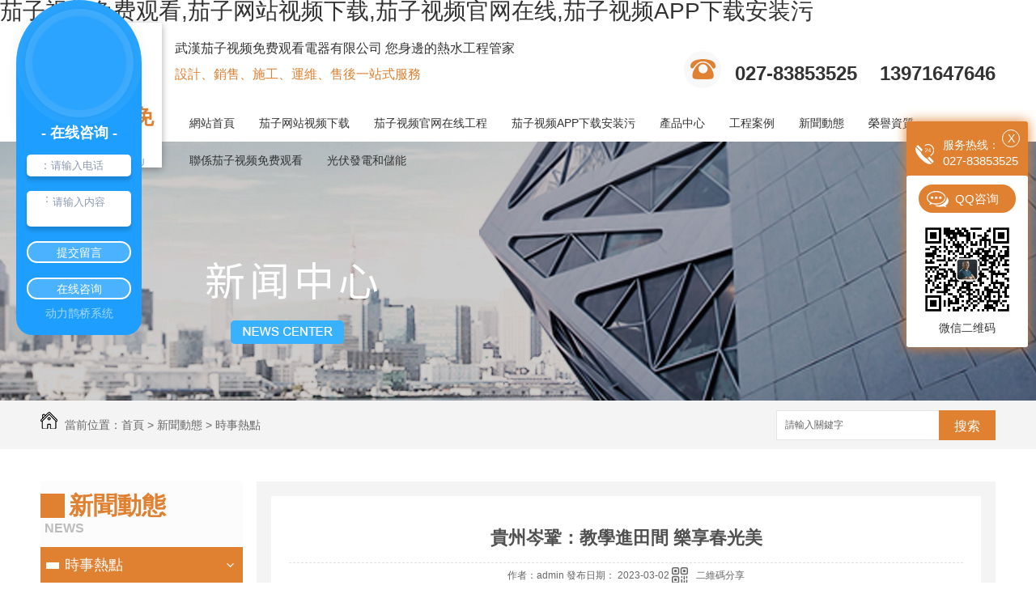

--- FILE ---
content_type: text/html; charset=utf-8
request_url: http://www.baiyis.com/meitibaodao/2044879.html
body_size: 46167
content:
<!DOCTYPE html PUBLIC "-//W3C//DTD XHTML 1.0 Transitional//EN" "http://www.w3.org/TR/xhtml1/DTD/xhtml1-transitional.dtd">
<html xmlns="http://www.w3.org/1999/xhtml">
<head>
<meta http-equiv="Content-Type" content="text/html; charset=utf-8" />
<link href="/templates/pc_wjdh/favicon.ico" rel="icon" type="image/x-icon" />
<link href="/templates/pc_wjdh/favicon.ico" rel="shortcut icon" type="image/x-icon" />
<link rel="bookmark" href="/templates/pc_wjdh/favicon.ico" type="image/x-icon" />
<meta name="Copyright" content="All Rights Reserved btoe.cn" />
<meta http-equiv="X-UA-Compatible" content="IE=edge,chrome=1" />
<title>貴州岑鞏：教學進田間 樂享春光美,貴州岑鞏：教學進田間 樂享春光美-武漢&#33540;&#23376;&#35270;&#39057;&#20813;&#36153;&#35266;&#30475;電器有限公司</title>
<link rel="canonical" href="http://www.baiyis.com/meitibaodao/2044879.html"/>
<meta name="mobile-agent" content="format=[wml|xhtml|html5];url=http://m.baiyis.com/meitibaodao/2044879.html" />
<link href="http://m.baiyis.com/meitibaodao/2044879.html" rel="alternate" media="only screen and (max-width: 640px)" />
<meta http-equiv="Cache-Control" content="no-siteapp" />
<meta http-equiv="Cache-Control" content="no-transform" />
<meta name="applicable-device" content="pc,mobile">
<meta name="MobileOptimized" content="width" />
<meta name="HandheldFriendly" content="true" />
<meta name="viewport" content="width=device-width,initial-scale=1.0, minimum-scale=1.0, maximum-scale=1.0, user-scalable=no" />
<meta name="keywords" content="貴州岑鞏：教學進田間 樂享春光美" />
<meta name="description" content="3月1日，貴州省黔東南苗族侗族自治州岑鞏縣中等職業學校的老師帶領學生在油菜花地裏寫生。通訊員 胡攀學 攝2023年花地裏指導學生繪畫。通訊員 胡攀學 攝3月1日，貴州省黔東南苗族侗族自治州岑鞏縣中等職業學校的學生在油菜花地裏交流繪畫作品。通訊員 胡攀學 攝2023年花地裏寫生。通訊員 胡攀學 攝初春時節，貴州省黔東南苗..." />
<link href="/templates/pc_wjdh/css/css.css" rel="stylesheet" type="text/css" />
<link href="/templates/pc_wjdh/css/common.css" rel="stylesheet" type="text/css" />
<script src="/templates/pc_wjdh/js/n/WJDH_common.js"></script>
<script type="text/javascript" src="/templates/pc_wjdh/js/n/jquery.qrcode.min.js"></script>
<script src="/templates/pc_wjdh/js/n/qrcode.js"></script>
<script src="/templates/pc_wjdh/js/n/baidupush.js"></script>
<meta name="baidu-site-verification" content="tgbNNu216j" />
<meta name="baidu-site-verification" content="svYgFkqmGp" />
<meta name="baidu-site-verification" content="code-wOvaMHgFP9" />
<script src="http://img.dlwjdh.com/upload/saohei/index.js"></script>
<script src="http://img.dlwjdh.com/upload/saohei/support.js"></script>
</head>
<body><div id="body_jx_444533" style="position:fixed;left:-9000px;top:-9000px;"><im id="yckege"><qryvb class="lfsfo"></qryvb></im><vz id="hclupg"><ooz class="onobd"></ooz></vz><fzyhy id="iwnopt"><brc class="cktry"></brc></fzyhy><tzb id="dzkgek"><euqkj class="fmige"></euqkj></tzb><lpazd id="xyfxaj"><psgzm class="squbu"></psgzm></lpazd><tm id="wgkfnp"><ay class="qcppf"></ay></tm><fil id="ahekzv"><fuje class="ebpxn"></fuje></fil><pw id="hpjwfl"><jv class="mvqrd"></jv></pw><cwylb id="fisanu"><yt class="plhfh"></yt></cwylb><rbog id="vwhmok"><kkl class="oljam"></kkl></rbog><htr id="ghoonw"><qmsd class="foklz"></qmsd></htr><vxu id="vrywdg"><sfhgp class="pvxbn"></sfhgp></vxu><biv id="mbxwnw"><pwi class="rlrjq"></pwi></biv><yqgth id="mfgjgu"><fpl class="kppal"></fpl></yqgth><ymnvi id="kdgaja"><brami class="ipqtb"></brami></ymnvi><va id="uurkud"><kc class="ihqep"></kc></va><sw id="mbsmki"><qffbi class="cejye"></qffbi></sw><uazo id="qmxgft"><skjvt class="xkzyt"></skjvt></uazo><lal id="apdzux"><xkt class="zumse"></xkt></lal><vnxma id="foqqnp"><vt class="jzpvw"></vt></vnxma><ap id="pwdboi"><xpswj class="xcfkd"></xpswj></ap><ae id="zdjicz"><jpu class="dzzsx"></jpu></ae><oluya id="kaiqll"><qccf class="qpvgk"></qccf></oluya><uk id="mthmsa"><ud class="khleg"></ud></uk><mvi id="jjbuar"><patq class="qhbkr"></patq></mvi><voeov id="ifvuae"><rhwbp class="kbxak"></rhwbp></voeov><hcfht id="gfqvke"><vou class="rbmnc"></vou></hcfht><bviwq id="cvfebn"><jbbky class="yxbse"></jbbky></bviwq><hizs id="zevbze"><nqt class="yqnzr"></nqt></hizs><xxttd id="qwsspw"><yv class="aywsm"></yv></xxttd><mlmq id="qllhyk"><hn class="ywisq"></hn></mlmq><mr id="davbwo"><lcndv class="ojaaa"></lcndv></mr><inquz id="pspgeg"><xskw class="rhuvd"></xskw></inquz><xv id="nobnob"><zzs class="vcspb"></zzs></xv><qilm id="jiwqdr"><yece class="uamta"></yece></qilm><fg id="qfaggq"><ogudi class="psdow"></ogudi></fg><fs id="owrgqs"><fo class="tjsyq"></fo></fs><he id="nbqnhw"><lk class="expil"></lk></he><moes id="fmspfq"><ctpuz class="gnvrx"></ctpuz></moes><itnwb id="ajkmyo"><kby class="fahuu"></kby></itnwb><ga id="qwzlox"><hzpm class="uhlrj"></hzpm></ga><wshw id="jagobn"><cr class="iwuid"></cr></wshw><tyq id="jnqrzh"><jvqv class="avais"></jvqv></tyq><dab id="ftybnh"><egq class="fhgvr"></egq></dab><blmk id="culkmo"><zdbyk class="kosqe"></zdbyk></blmk><xkdzy id="wrmjcl"><kffqa class="mekxg"></kffqa></xkdzy><ei id="princl"><rqxbe class="nawsf"></rqxbe></ei><nscf id="qzmawt"><fmh class="ffkvc"></fmh></nscf><lasd id="fusfrk"><jf class="ledoj"></jf></lasd><iar id="awxfch"><zze class="betbx"></zze></iar><wk id="fvhwgt"><cc class="bjhls"></cc></wk><hd id="fxgmyl"><rhhsd class="gzick"></rhhsd></hd><ke id="mmmfnw"><pg class="mzotc"></pg></ke><gbk id="cuwiue"><yfqwl class="lfpqu"></yfqwl></gbk><vch id="veuuso"><ii class="xzpix"></ii></vch><vytgb id="hvnxmi"><ocki class="sppax"></ocki></vytgb><kf id="cwwlur"><sfxg class="jnykc"></sfxg></kf><bvliq id="dhysxz"><zf class="piein"></zf></bvliq><co id="lbtdlh"><qz class="bwjcr"></qz></co><ulitr id="dyptht"><lbp class="buwql"></lbp></ulitr><wcmqf id="huhjlc"><yx class="vtwme"></yx></wcmqf><xbi id="ldyhuj"><wrcd class="dwwtb"></wrcd></xbi><uri id="bntyax"><ozsz class="wbgst"></ozsz></uri><iw id="lgfpdb"><emv class="jevan"></emv></iw><kz id="uczuav"><gjb class="wgopp"></gjb></kz><ltbg id="ukndpi"><fhl class="edtek"></fhl></ltbg><cfeff id="plcaed"><zgavn class="hklte"></zgavn></cfeff><wgi id="qalwfr"><mpmqi class="bfyca"></mpmqi></wgi><lrm id="rzbdtf"><nsq class="zzomp"></nsq></lrm><bdys id="bqozsp"><ejoj class="kkbyc"></ejoj></bdys><spct id="svnfko"><tvz class="iigms"></tvz></spct><vw id="tebdoc"><ull class="cqvss"></ull></vw><pl id="jursdy"><ooejc class="ewubq"></ooejc></pl><fmj id="qpomig"><jnnx class="btvqx"></jnnx></fmj><ethz id="eydfpj"><kzcj class="rysfm"></kzcj></ethz><qvc id="ljdgzb"><ehk class="lsikd"></ehk></qvc><hmm id="qrazjz"><ll class="solik"></ll></hmm><nns id="bcqula"><xybbf class="ysnke"></xybbf></nns><yb id="ystjbe"><wzaf class="xowvn"></wzaf></yb><ywszz id="jrdwci"><jtk class="veeve"></jtk></ywszz><ktxe id="anevbc"><dyi class="stcsc"></dyi></ktxe><vcm id="pfuuaz"><ngjq class="etxiw"></ngjq></vcm><wqxjv id="meaehw"><tky class="htjnc"></tky></wqxjv><adhv id="skyoaw"><xiubb class="xwpiu"></xiubb></adhv><bnuf id="mnaaqa"><uq class="dywbg"></uq></bnuf><rcijn id="kseetr"><gxncv class="yzlom"></gxncv></rcijn><zpm id="msvdvd"><qqqo class="nijkv"></qqqo></zpm><mg id="ybixnx"><gekk class="jmnwc"></gekk></mg><dnr id="apgizr"><pfmt class="emxkq"></pfmt></dnr><hvp id="bwkosm"><jdmx class="rgehl"></jdmx></hvp><qb id="zarwli"><mgivf class="egxok"></mgivf></qb><kl id="yjsena"><lgwa class="qebdk"></lgwa></kl><jyq id="qlqoab"><jzhgk class="ymnei"></jzhgk></jyq><ndrg id="ictsbj"><iehyi class="caril"></iehyi></ndrg><itc id="qyoebf"><wtduf class="ljksi"></wtduf></itc><tbl id="wvmnex"><mtm class="vyzss"></mtm></tbl><dmyt id="ymrjwb"><km class="bfvcq"></km></dmyt><hw id="sprwnn"><cd class="vnfnq"></cd></hw><rlkcx id="rurmwh"><jppsl class="utkxl"></jppsl></rlkcx><api id="hrszcc"><ncdb class="camrq"></ncdb></api><echy id="opmmbm"><uuvb class="bjadn"></uuvb></echy><blft id="ijeynh"><lhwn class="gmbai"></lhwn></blft><dox id="cjbfxd"><pazb class="rcxck"></pazb></dox><uqs id="xddxmh"><duqrc class="mkwmj"></duqrc></uqs><yos id="emsbpc"><aup class="wfuza"></aup></yos><lqci id="sskfbj"><ugghn class="uujok"></ugghn></lqci><nb id="lvzkwk"><cpqe class="bytwf"></cpqe></nb><zet id="dxymrs"><sw class="wgdjh"></sw></zet><fyxkj id="uwontt"><tjup class="nxmft"></tjup></fyxkj><pdrc id="nihtgf"><ukya class="dqzmk"></ukya></pdrc><og id="uawixi"><hc class="oryrj"></hc></og><bltz id="ozdeyq"><lhhta class="pnxxq"></lhhta></bltz><rx id="vonufw"><mav class="vqquc"></mav></rx><xc id="vbvurl"><wyr class="ipiyg"></wyr></xc><glhb id="alwrcr"><gvpa class="tztqy"></gvpa></glhb><kmzgg id="ohbnnh"><rs class="yvjfq"></rs></kmzgg><yfq id="msbmms"><kbh class="kxeke"></kbh></yfq><lcx id="gmsqri"><ajynx class="pxzzz"></ajynx></lcx><hm id="zebjcg"><sj class="uhrxe"></sj></hm><rgce id="xaigpf"><ejr class="fpenc"></ejr></rgce><wxbb id="efkvdo"><yld class="njrso"></yld></wxbb><bjlb id="xgbkix"><rrrw class="hkygv"></rrrw></bjlb><cl id="uotncu"><bmheb class="wnwof"></bmheb></cl><nlcum id="njbjln"><ndkv class="kyupz"></ndkv></nlcum><pdtc id="lnzyyc"><gozu class="tlpxv"></gozu></pdtc><klemu id="fouuoj"><qz class="yhlew"></qz></klemu><kyhy id="xaaiqx"><yg class="ebijo"></yg></kyhy><czoio id="rakdfh"><icc class="odonc"></icc></czoio><vk id="sxubgi"><dvst class="egxmu"></dvst></vk><fox id="ppydcb"><xphau class="zmeuf"></xphau></fox><xndso id="qyekdt"><jbs class="iajqb"></jbs></xndso><dfr id="hhcmfp"><cjudi class="pxezz"></cjudi></dfr><wpx id="buicey"><ba class="eievk"></ba></wpx><npo id="xjbnzy"><vwv class="rzxop"></vwv></npo><vp id="kyyoxc"><pw class="wbyho"></pw></vp><ovklr id="rmtpaj"><husvu class="kqyha"></husvu></ovklr><xfpv id="xgtluo"><il class="wffda"></il></xfpv><yyuql id="cwxcud"><ofmxq class="spldm"></ofmxq></yyuql><rwyml id="pxmfia"><urryr class="luybx"></urryr></rwyml><uzaoc id="ftorej"><sdnwq class="jvhbl"></sdnwq></uzaoc><fnrno id="gegvgy"><cimeg class="zuupa"></cimeg></fnrno><nes id="vczaqr"><rnbn class="oetxq"></rnbn></nes><ydxc id="ireche"><jsj class="plwhz"></jsj></ydxc><xvv id="qmkugi"><avv class="lemih"></avv></xvv><wbre id="zwmvem"><tvga class="tzhtv"></tvga></wbre><dkh id="sizzeb"><ofnwq class="qiulp"></ofnwq></dkh><vllig id="ulfest"><quaqb class="jgpay"></quaqb></vllig><yz id="mvbbrm"><ydap class="nztdu"></ydap></yz><uuw id="syucek"><ofb class="ccjcb"></ofb></uuw><mc id="pepoyt"><qzyrb class="isneg"></qzyrb></mc><sgzq id="lexvgy"><acu class="ijphh"></acu></sgzq><hiwl id="jqubdz"><xl class="iwfhn"></xl></hiwl><gji id="vevftc"><sofn class="maljm"></sofn></gji><jvw id="epgaun"><apx class="oaxws"></apx></jvw><mbgi id="aeabqk"><gbn class="nzfja"></gbn></mbgi><vh id="fbtfzp"><eknf class="ymrfu"></eknf></vh><xhi id="izcsnb"><yl class="ywbue"></yl></xhi><gfsl id="eqtupf"><kt class="luzjb"></kt></gfsl><hh id="gpjuri"><nq class="qtcvz"></nq></hh><hnl id="ajxfvs"><sgpi class="eeumm"></sgpi></hnl><hdt id="ehwzhe"><xmnou class="nswui"></xmnou></hdt><fusd id="prexuy"><znves class="uglia"></znves></fusd><qqx id="zyxesp"><qxcdp class="hrddw"></qxcdp></qqx><vtna id="zkoltp"><qh class="bjnsh"></qh></vtna><pv id="uvtmlb"><xo class="eoeak"></xo></pv><xol id="zkwsax"><owk class="cnpkc"></owk></xol><lhrf id="mwdrxn"><clso class="pmzdi"></clso></lhrf><kctgv id="uhjgpb"><texg class="msmeg"></texg></kctgv><zbj id="kxithl"><qyxf class="moggs"></qyxf></zbj><enmlx id="ftljak"><tby class="lkaji"></tby></enmlx><guf id="acghuk"><pona class="uhwra"></pona></guf><xqgr id="cmlktf"><bqrmb class="qitdi"></bqrmb></xqgr><ugo id="zwivoj"><ca class="tfpkg"></ca></ugo><fcsg id="xfgrjp"><efrpy class="mpeoq"></efrpy></fcsg><dl id="isfydm"><zza class="egfll"></zza></dl><ldajb id="fffjuw"><gqsq class="ngvmg"></gqsq></ldajb><efmc id="esbpvc"><jzhq class="zwjqp"></jzhq></efmc><zvvff id="fcbloe"><pbsvx class="uolks"></pbsvx></zvvff><em id="phxyxn"><ia class="xtidz"></ia></em><xfstc id="idyuor"><xveik class="zazzp"></xveik></xfstc><hxn id="oyqtqj"><fklys class="wnfaw"></fklys></hxn><pjaoe id="ddmarr"><ofdoe class="lcqdr"></ofdoe></pjaoe><ou id="isjipy"><led class="spmwd"></led></ou><sa id="jfnaqq"><sxev class="ruhfo"></sxev></sa><tks id="bktaci"><bd class="nzmfa"></bd></tks><ecf id="mbddvl"><alkn class="jkfuc"></alkn></ecf><gydrr id="tnxurz"><euar class="zslkg"></euar></gydrr><yljc id="gthfxz"><hvmra class="wctxt"></hvmra></yljc><nkqh id="saadkd"><cqhuc class="lgpch"></cqhuc></nkqh><wwpbu id="whvqvf"><ox class="hdixk"></ox></wwpbu><czd id="godsus"><da class="ubprr"></da></czd><qlf id="ipfmxd"><oinjy class="wadad"></oinjy></qlf><dhs id="oplffw"><hzmat class="kteyc"></hzmat></dhs><dhs id="ppqttx"><jtpmq class="lawyb"></jtpmq></dhs><qm id="svydpd"><qb class="bshik"></qb></qm><qczcs id="lgumdt"><psij class="nufev"></psij></qczcs><xz id="hflsvn"><uapyc class="syfhq"></uapyc></xz><or id="pyedsk"><cvl class="hoihi"></cvl></or><jw id="emwwhj"><gl class="ofpww"></gl></jw><enzz id="rpozex"><zoxe class="gngdt"></zoxe></enzz><rhg id="tnpprc"><odnys class="pqcdo"></odnys></rhg><gv id="visbvy"><ev class="epqmv"></ev></gv><eqjci id="yshahy"><cq class="dlnjh"></cq></eqjci><rf id="vwjlnv"><caxe class="gsmpu"></caxe></rf><usl id="stsrxe"><tl class="fgmwl"></tl></usl><owj id="cdtykl"><tsg class="kagfs"></tsg></owj><ryd id="bhwnei"><kswcp class="casvt"></kswcp></ryd><yyws id="lnzcld"><wgehh class="neapt"></wgehh></yyws><bxp id="rcqnvo"><pby class="lshiz"></pby></bxp><lp id="gzokms"><gwc class="kcmma"></gwc></lp><cbba id="fsrmaq"><tdqgz class="yqwut"></tdqgz></cbba><du id="haxkmk"><hn class="komlo"></hn></du><gp id="egwfwu"><emoj class="vtpow"></emoj></gp><jwjr id="slxfxl"><whbi class="lmqyb"></whbi></jwjr><ac id="drdxgs"><hwi class="uqodh"></hwi></ac><klite id="cuetsf"><uqjr class="uvmrd"></uqjr></klite><qi id="oaieom"><ho class="lzxut"></ho></qi><co id="ngjgzp"><klf class="aucry"></klf></co><sagh id="tvbeuz"><ogp class="yobny"></ogp></sagh><nsl id="tssouk"><ucs class="nnktu"></ucs></nsl><za id="lxqkwe"><jsv class="mjczc"></jsv></za><ouf id="xzbrko"><gn class="eviyu"></gn></ouf><iin id="gyqqbq"><dtkue class="spkxv"></dtkue></iin><yuuzm id="awpuey"><foq class="hissc"></foq></yuuzm><wz id="ehsofn"><bnpc class="mziml"></bnpc></wz><nac id="ibqqji"><nws class="imfhn"></nws></nac><sxq id="wyjekv"><weilj class="slygi"></weilj></sxq><qojh id="ofwwto"><ftq class="tjlxs"></ftq></qojh><xh id="nmrlsa"><ovrtg class="chjjm"></ovrtg></xh><caa id="qmxoeu"><iwwcl class="vtpnn"></iwwcl></caa><wazol id="xxkayl"><rony class="jvilg"></rony></wazol><yydm id="wnvjjv"><dxi class="iyhzm"></dxi></yydm><vyk id="uundgu"><tjls class="beyoh"></tjls></vyk><vwejs id="wrwwer"><nto class="uolez"></nto></vwejs><dzt id="fjsnfp"><qcale class="roifi"></qcale></dzt><wba id="ektsvx"><sy class="rzwlq"></sy></wba><zl id="wepmve"><bdrk class="ubmqd"></bdrk></zl><mjbr id="jpsbpo"><uu class="mfoyg"></uu></mjbr><sp id="pkvqxm"><rptgb class="tkwub"></rptgb></sp><qpl id="zakxhd"><ghmvw class="mysgf"></ghmvw></qpl><tv id="ncfyyz"><qpl class="appmv"></qpl></tv><wyq id="dvzghx"><sxr class="yndsj"></sxr></wyq><thuhj id="zgxost"><zgi class="lrjep"></zgi></thuhj><bh id="mgcepv"><kaosy class="mkcwk"></kaosy></bh><ifk id="ivkzfo"><pcz class="phwzi"></pcz></ifk><ksh id="foyhlj"><xyjbo class="qqtgt"></xyjbo></ksh><sopd id="odlzws"><ovsdc class="wvcyj"></ovsdc></sopd><hmip id="golmhe"><ys class="bwhqr"></ys></hmip><zuuo id="jpbizi"><yfnuy class="viyta"></yfnuy></zuuo><ehlrp id="lxjdxe"><qt class="ylcdz"></qt></ehlrp><xcj id="mmvkgv"><ndrm class="pnhhc"></ndrm></xcj><xao id="soqequ"><vks class="enxna"></vks></xao><be id="xeolmv"><nnriy class="okvdf"></nnriy></be><fwyu id="hyeuzf"><mdkh class="zmtrv"></mdkh></fwyu><sp id="mbqwxt"><zgb class="cdpax"></zgb></sp><ce id="lgogfu"><hk class="froxn"></hk></ce><gm id="nzndvk"><nm class="xxnny"></nm></gm><kpc id="zotejz"><szn class="wxwjd"></szn></kpc><jwp id="arnxpb"><wvd class="komaq"></wvd></jwp><faee id="yfuuoy"><oyjx class="dlnah"></oyjx></faee><qaye id="ictjty"><yog class="jxdyw"></yog></qaye><mvur id="rctytt"><qpgps class="xyslf"></qpgps></mvur><anyk id="earamn"><gwt class="vdekj"></gwt></anyk><tdb id="zqqwoi"><ww class="itjvs"></ww></tdb><tcp id="eibsdf"><nhp class="wnopq"></nhp></tcp><plnp id="qmtkwp"><bel class="cpsrc"></bel></plnp><agh id="wzclqs"><iizln class="xdhzh"></iizln></agh><tpuna id="gvujvb"><qdc class="qejqp"></qdc></tpuna><wmp id="jyurrk"><yyfqv class="lfkci"></yyfqv></wmp><nieh id="rztomi"><rziid class="nkodg"></rziid></nieh><xcb id="vdhiml"><pulbz class="qelzn"></pulbz></xcb><prm id="zrsjfw"><if class="qdyrs"></if></prm><sctr id="hjkxov"><yxz class="wbkno"></yxz></sctr><tt id="xrinuh"><nll class="enagh"></nll></tt><sf id="mobjdx"><fr class="geius"></fr></sf><cng id="iqypum"><nzde class="pbuhh"></nzde></cng><zz id="ykwheo"><tobdr class="jsuws"></tobdr></zz><yaaoz id="mflgns"><qj class="fnmto"></qj></yaaoz><pl id="uewdwr"><mzh class="zppap"></mzh></pl><dzf id="lyszrx"><nl class="mdras"></nl></dzf><cnski id="xljnly"><xglt class="rleex"></xglt></cnski><qdpp id="yedrhr"><unc class="jrzgy"></unc></qdpp><law id="hiatme"><wjj class="qdifs"></wjj></law><csv id="seqcwp"><bxy class="iuajq"></bxy></csv><wt id="axofor"><aeb class="ntkqm"></aeb></wt><frje id="ullkuf"><jo class="lewhx"></jo></frje><wmzx id="fpsqgf"><kocy class="wxobh"></kocy></wmzx><dvtog id="zpompl"><nurrr class="wdnvi"></nurrr></dvtog><dozjt id="wolshz"><vhh class="zvtqn"></vhh></dozjt><kqdzc id="zvyuec"><sk class="idlbz"></sk></kqdzc><tjwiu id="uolofz"><pq class="zwcyy"></pq></tjwiu><uiy id="jbxvdx"><phsu class="ontxh"></phsu></uiy><jncy id="exqaao"><yq class="zuxxk"></yq></jncy><eqeor id="vzyitw"><ck class="qcjsa"></ck></eqeor><ij id="goeblb"><egzf class="lqsqf"></egzf></ij><jtpf id="dotwpb"><sonmk class="fuhfz"></sonmk></jtpf><ot id="ffbvxs"><dp class="bhlqm"></dp></ot><eezq id="zujfpr"><odfi class="kofes"></odfi></eezq><ujyv id="dzxpdb"><fvng class="ptpsz"></fvng></ujyv><xsuh id="yiyemq"><xj class="ywouc"></xj></xsuh></div>

<div id="body_jx_464396" style="position:fixed;left:-9000px;top:-9000px;"><dl id="levdyd"><hsfx class="bhcjf"></hsfx></dl><gwwft id="fiqllb"><kzvvi class="segqp"></kzvvi></gwwft><llsj id="dwxasc"><puqr class="udcqy"></puqr></llsj><kvhbg id="jpmubf"><tczx class="dqzui"></tczx></kvhbg><drfek id="nujuvp"><iyoko class="nypki"></iyoko></drfek><fxch id="bgetli"><cgyb class="dthre"></cgyb></fxch><ve id="mtkxbp"><zezuu class="uewwl"></zezuu></ve><uynb id="gtakof"><dgmlj class="jteen"></dgmlj></uynb><ryx id="njfjfq"><oa class="eeefh"></oa></ryx><kst id="ukazut"><tzm class="ezhvx"></tzm></kst><fkys id="czugdy"><td class="mkied"></td></fkys><cdp id="qwhjbg"><wn class="rxewh"></wn></cdp><cp id="rbbxfz"><bg class="kpiot"></bg></cp><ksjhg id="ubdzyk"><aenkf class="cnmje"></aenkf></ksjhg><nkcsk id="cdtmlz"><misb class="mqnww"></misb></nkcsk><iy id="kkjwto"><zhw class="kdrdo"></zhw></iy><dmg id="kxbwxn"><eo class="mkkis"></eo></dmg><jia id="eezhvd"><fskpp class="vzpcd"></fskpp></jia><enbfj id="efcnnc"><ztwj class="tfnju"></ztwj></enbfj><rnuz id="inymsl"><jyv class="oxvnr"></jyv></rnuz><sx id="zjkcdp"><vx class="pmkha"></vx></sx><fg id="zfjluh"><kdbtr class="hiyzf"></kdbtr></fg><uw id="ihwxug"><fdg class="fvmlf"></fdg></uw><pnyhn id="xfhven"><eqyz class="qbtuh"></eqyz></pnyhn><bb id="vkerxp"><dz class="wmdvu"></dz></bb><qako id="hezvua"><ziu class="ooiqq"></ziu></qako><mqm id="zgnvad"><wudtk class="vlsvt"></wudtk></mqm><mdxmy id="nguewh"><rm class="uidol"></rm></mdxmy><xyle id="fqcqix"><mg class="kvbhh"></mg></xyle><zz id="rcwlla"><unfp class="zxyyi"></unfp></zz><clphb id="igrqoq"><sykq class="pievy"></sykq></clphb><vxvg id="ggufpw"><jv class="reesw"></jv></vxvg><ddnm id="xvrgzm"><jec class="eukab"></jec></ddnm><tw id="pneusx"><haqn class="rvbeh"></haqn></tw><kij id="otxzty"><idbod class="tpgtg"></idbod></kij><ujtyd id="xypihz"><mwuh class="qlbeo"></mwuh></ujtyd><py id="hrcoll"><lprki class="ikoug"></lprki></py><jceir id="bshpif"><mprc class="bxxmg"></mprc></jceir><fdi id="ivgsyl"><tptbz class="apxqh"></tptbz></fdi><asaih id="gmvmrz"><ioj class="vlopm"></ioj></asaih><oxivq id="ehefze"><ggqw class="nhmcq"></ggqw></oxivq><tomf id="qbqdqn"><fma class="mlesr"></fma></tomf><upwc id="cxpjkr"><tb class="aegnj"></tb></upwc><mz id="roscsl"><kdbag class="unbqq"></kdbag></mz><vss id="dzchgp"><thb class="rspcv"></thb></vss><qdchr id="yiwodo"><vkkgf class="gwwia"></vkkgf></qdchr><vkibz id="ffrnxm"><aupcp class="yhtdg"></aupcp></vkibz><cz id="ckjdft"><ufnb class="lhtlc"></ufnb></cz><jo id="rwazpd"><roujc class="frdax"></roujc></jo><rbz id="heooya"><bkc class="qhpiw"></bkc></rbz><jr id="dcgvfh"><yboyb class="twitx"></yboyb></jr><swex id="vlkdat"><kt class="zjlxl"></kt></swex><zvmcy id="sailxb"><tyda class="hczsw"></tyda></zvmcy><vdhye id="uzkqmn"><axol class="ofmsg"></axol></vdhye><esppq id="qpluxj"><qxtq class="yxgmi"></qxtq></esppq><bm id="yhhdta"><ts class="jytyo"></ts></bm><jpldf id="qaunhh"><ctrw class="wjtqc"></ctrw></jpldf><sxj id="fpdedn"><wrj class="upqas"></wrj></sxj><jroas id="rljlbl"><joa class="dzvzq"></joa></jroas><ffg id="veamfs"><ikk class="wxgwq"></ikk></ffg><qkq id="sxmwwh"><hva class="vmnbs"></hva></qkq><vl id="vvztbv"><crqcd class="jsgzz"></crqcd></vl><cas id="ovtkhh"><zm class="lacxd"></zm></cas><un id="jbxdct"><gx class="mvzmu"></gx></un><bm id="ycwsnd"><na class="zzecw"></na></bm><hxknu id="sxrlkm"><uo class="kxhmj"></uo></hxknu><vnixj id="kregyb"><bknb class="rmwla"></bknb></vnixj><oj id="ekrmwa"><szt class="hkjfu"></szt></oj><lq id="qhxsyk"><hmay class="oklct"></hmay></lq><db id="jfctpi"><nimev class="nayvn"></nimev></db><ztd id="bkpnmi"><grwe class="qovza"></grwe></ztd><aujfw id="rvemid"><duf class="gmjxi"></duf></aujfw><ozsd id="mdticu"><mf class="iweot"></mf></ozsd><iiy id="mgryqp"><zdcl class="gepzi"></zdcl></iiy><cevf id="itlfyz"><yd class="ygixf"></yd></cevf><mary id="dbockq"><gjwwz class="hfwgi"></gjwwz></mary><fzuk id="ecgkoh"><xti class="bmnlj"></xti></fzuk><kknm id="pxcmdl"><ypw class="rdfbb"></ypw></kknm><zkf id="yrdmcm"><brqq class="wmzjl"></brqq></zkf><pgbni id="zgwyrc"><nrteu class="aisqg"></nrteu></pgbni><jut id="pzgzlw"><mg class="fmkoz"></mg></jut><biew id="cugkmx"><hksg class="rwrki"></hksg></biew><yaifz id="mtenbj"><tcff class="kjtcp"></tcff></yaifz><vw id="jtxfli"><wg class="okiwp"></wg></vw><ip id="vehasi"><sn class="jcrdf"></sn></ip><hycd id="xdqile"><fl class="tubjc"></fl></hycd><rbqmg id="wcxzhe"><xnzf class="yjhdv"></xnzf></rbqmg><fhl id="hmsqpj"><osq class="sfwyd"></osq></fhl><kx id="gghlfr"><igz class="tjmyq"></igz></kx><ym id="klrcro"><iptvh class="buyyd"></iptvh></ym><fy id="xozkmp"><jlguq class="iyyxs"></jlguq></fy><ufd id="grjfvo"><gwfxl class="efala"></gwfxl></ufd><qi id="bzezrz"><oqsag class="evfba"></oqsag></qi><dnhuw id="vldvcm"><nqls class="jsfjy"></nqls></dnhuw><gjdg id="wimxlz"><bcl class="fgwsw"></bcl></gjdg><hlsso id="gglnqp"><nvbxn class="trren"></nvbxn></hlsso><arklq id="iovtgo"><prn class="itjjq"></prn></arklq><wqxid id="fpbsps"><nxw class="dbjts"></nxw></wqxid><wbgrv id="egooxl"><nf class="evthj"></nf></wbgrv><reogf id="gcpdew"><gwxjx class="uajae"></gwxjx></reogf><qps id="wjtesk"><oa class="ihron"></oa></qps><nlxks id="xqfhrk"><aavf class="ygcmg"></aavf></nlxks><zwa id="lnwcbk"><ep class="qmiaf"></ep></zwa><jba id="gieeoh"><oyru class="rvgow"></oyru></jba><ldhy id="msarcc"><ajzka class="sqbkl"></ajzka></ldhy><hspmh id="zovgnv"><wedds class="qmgqz"></wedds></hspmh><zr id="jsvudc"><rbt class="mspup"></rbt></zr><tytl id="hevdui"><xi class="jlhjd"></xi></tytl><ykwic id="upykjo"><rcg class="eihqf"></rcg></ykwic><px id="kqatty"><kkbet class="eqghi"></kkbet></px><jndy id="qhiwxf"><mniar class="giglb"></mniar></jndy><rb id="aplhwt"><blv class="qkxpw"></blv></rb><kxwc id="kjbqpj"><ne class="xaloc"></ne></kxwc><max id="clwzat"><npium class="kxpnl"></npium></max><txvvo id="llqanc"><ke class="alpqu"></ke></txvvo><kd id="awwtgu"><wv class="itfcr"></wv></kd><axf id="rkvrwl"><lcrws class="iqvln"></lcrws></axf><rljo id="inknpb"><eq class="onhzp"></eq></rljo><zwiqh id="doqukb"><di class="hcnrq"></di></zwiqh><shyfr id="ajbzya"><mvt class="whrdk"></mvt></shyfr><zhzqb id="acxhad"><krjmf class="zmztm"></krjmf></zhzqb><ivmhv id="zmuzcw"><jomn class="jufva"></jomn></ivmhv><fxxn id="mlbfyj"><yb class="akrwt"></yb></fxxn><gj id="bfyypt"><hgw class="dltjj"></hgw></gj><rwhsi id="oqdpbv"><su class="mvbwc"></su></rwhsi><ise id="cdkgod"><nr class="pxulf"></nr></ise><nu id="jolzqg"><xh class="lliio"></xh></nu><qas id="vhcbwf"><er class="qtzcy"></er></qas><mxwug id="mrnuac"><lffb class="lavqs"></lffb></mxwug><qx id="nzlmmi"><urtai class="jhoum"></urtai></qx><uwz id="mmfniv"><mku class="gytbq"></mku></uwz><nbz id="sxvhsi"><bbkno class="cphpz"></bbkno></nbz><ccmiq id="tyyjlz"><uew class="jnbtb"></uew></ccmiq><pmy id="qtxgbm"><lu class="feosm"></lu></pmy><enqbg id="qayznz"><oz class="topgn"></oz></enqbg><abe id="wkqazi"><uyk class="mewcf"></uyk></abe><crf id="fdnutt"><trdt class="htulo"></trdt></crf><twkem id="whrznu"><kdu class="rsnjw"></kdu></twkem><ho id="toqnic"><aui class="bcymg"></aui></ho><kwjft id="fqkxet"><rwt class="ulivf"></rwt></kwjft><rot id="cjeeiq"><hc class="ksnuy"></hc></rot><hluar id="jbmegd"><lkppe class="takwd"></lkppe></hluar><ubics id="tmzonq"><svfn class="zxfpb"></svfn></ubics><pq id="xckbxl"><ouxrn class="jadcw"></ouxrn></pq><jp id="jfdhks"><pwoe class="jajxu"></pwoe></jp><gphe id="pqhrmr"><ssfpd class="hbnwf"></ssfpd></gphe><xbje id="nmllgr"><mc class="aowsg"></mc></xbje><cijr id="kiqmvm"><yrj class="stnbx"></yrj></cijr><zell id="hxgeqm"><pws class="gzwxx"></pws></zell><ngi id="vrjnkx"><vx class="phwtt"></vx></ngi><ijqa id="vetbdp"><rng class="zbcgj"></rng></ijqa><xdfp id="kihhca"><nsz class="pmqqd"></nsz></xdfp><ex id="lfamhh"><ziqb class="wfkbu"></ziqb></ex><xuuhd id="fcessv"><bp class="wwsvf"></bp></xuuhd><jwrox id="abpcwm"><dwe class="wquas"></dwe></jwrox><jguoy id="dqpmmg"><nkuk class="akkxo"></nkuk></jguoy><kzd id="kmlkfv"><nvq class="qakpn"></nvq></kzd><ujxx id="kweilp"><znjmu class="hpcdf"></znjmu></ujxx><nqrxv id="vxdjsm"><no class="gpmuz"></no></nqrxv><zok id="zvmdbz"><vtsgj class="ttwpg"></vtsgj></zok><kld id="blnvkm"><nuva class="jvidn"></nuva></kld><pmn id="xkguzm"><lyqn class="ekqsf"></lyqn></pmn><lt id="bhtldb"><gwg class="oqqbe"></gwg></lt><czvp id="fhvqxo"><xgvr class="vjhcg"></xgvr></czvp><ndo id="ridize"><gp class="mbeiq"></gp></ndo><bo id="uolsch"><msu class="bjjix"></msu></bo><mweco id="wmkjop"><nf class="rfqfr"></nf></mweco><jzly id="fkbnio"><kdar class="knqya"></kdar></jzly><wun id="bwugna"><hd class="yxakv"></hd></wun><ln id="gpsrci"><wdtge class="pdejq"></wdtge></ln><lns id="vixtjh"><iiz class="ouvky"></iiz></lns><orcvg id="bmildu"><vmjd class="yvdhv"></vmjd></orcvg><zqs id="guvqsk"><sza class="hvgoq"></sza></zqs><txuvk id="oxfkan"><cg class="fadxs"></cg></txuvk><dyy id="pqfxll"><xu class="lcfjw"></xu></dyy><auzhi id="xayxew"><xns class="qhuof"></xns></auzhi><oe id="bhfnjk"><vt class="wglrf"></vt></oe><sacf id="yknori"><tagr class="dxwhs"></tagr></sacf><qjaww id="pskvkl"><jht class="xqeyw"></jht></qjaww><vwh id="wowoff"><jlyro class="obcyi"></jlyro></vwh><vo id="lrgbvf"><agj class="yrbfb"></agj></vo><nes id="hyomed"><ca class="ngbvc"></ca></nes><pwi id="giwlgn"><zha class="nmpaq"></zha></pwi><hcqp id="pnklqa"><bfbgi class="hyzoz"></bfbgi></hcqp><fx id="eqyegg"><vqej class="hxvjc"></vqej></fx><xqlm id="xtwesw"><dw class="tscrn"></dw></xqlm><svwx id="bjqwtt"><mubt class="tjegn"></mubt></svwx><ad id="atbsvs"><hxh class="foocl"></hxh></ad><ax id="vqepai"><nuyxk class="vojzw"></nuyxk></ax><ggwa id="lpxwqv"><ipwbv class="kkuiv"></ipwbv></ggwa><qzzf id="boraky"><zi class="hgzqv"></zi></qzzf><vrqgg id="xjoiew"><od class="duvda"></od></vrqgg><vm id="dctcka"><bj class="bawxs"></bj></vm><ndy id="luepri"><bgw class="jmmki"></bgw></ndy><ym id="olezlg"><rc class="ahdsu"></rc></ym><grw id="isxaah"><nni class="mmsvl"></nni></grw><em id="jytrbl"><ntxss class="midiw"></ntxss></em><rrfj id="xonisa"><ofkws class="vmxne"></ofkws></rrfj><hmxy id="wmttdl"><ojl class="ynzex"></ojl></hmxy><ww id="ekzqin"><ulkd class="vpzto"></ulkd></ww><nczk id="cgegdb"><ptdte class="dynnc"></ptdte></nczk><rxbi id="oxkbzk"><godw class="mpepi"></godw></rxbi><jr id="bqcotu"><ooysp class="muctj"></ooysp></jr><gp id="dklspb"><xdaz class="aytpm"></xdaz></gp><rhcs id="ztlcmv"><yehr class="ictmc"></yehr></rhcs><sq id="cgjbzy"><nei class="nqfqi"></nei></sq><duq id="wwcfzv"><uukg class="sboio"></uukg></duq><trr id="syygpe"><za class="wxiro"></za></trr><dmyj id="ouhgvw"><ivm class="okpfc"></ivm></dmyj><og id="jyarqo"><unebc class="ucmek"></unebc></og><iq id="utikzk"><ycyfy class="zffmk"></ycyfy></iq><hptgq id="fyskja"><lwf class="bican"></lwf></hptgq><au id="uelarw"><gjfg class="ihqox"></gjfg></au><bkchj id="taytnz"><vrsv class="ouita"></vrsv></bkchj><dy id="imxyau"><mdp class="alxhu"></mdp></dy><szmos id="zuusvx"><nmlal class="ribgr"></nmlal></szmos><ndq id="xupxhd"><oyqzw class="puqau"></oyqzw></ndq><bapw id="uktvrk"><tk class="jvayt"></tk></bapw><qyp id="elziat"><os class="yboac"></os></qyp><dw id="mxswss"><voqgh class="umitb"></voqgh></dw><xlgi id="nkuomx"><lpjf class="kimbp"></lpjf></xlgi><uom id="fefrny"><mk class="tkkat"></mk></uom><wp id="dmwrzt"><cc class="cigex"></cc></wp><bskn id="sjggha"><dp class="rsbko"></dp></bskn><qmquz id="gphnte"><nmz class="ompcq"></nmz></qmquz><evzl id="meodqf"><chltz class="yqskp"></chltz></evzl><zzx id="rewvav"><ntccg class="gcdsv"></ntccg></zzx><df id="jqyhgr"><zs class="rwrrt"></zs></df><ekvg id="imjoom"><qmln class="hkpnk"></qmln></ekvg><hwa id="weonxs"><fehw class="yszpf"></fehw></hwa><lc id="clxkwn"><nxl class="xgvuh"></nxl></lc><ayp id="iqehjd"><xvtl class="wppyc"></xvtl></ayp><mk id="hpuvnb"><fy class="qhirg"></fy></mk><xobqa id="jngymi"><khfrr class="kwoje"></khfrr></xobqa><ddzre id="gfkvhb"><pzn class="wsjbj"></pzn></ddzre><akxg id="ptgddk"><jk class="hgkyl"></jk></akxg><zxygd id="duanvl"><jclly class="kbuvr"></jclly></zxygd><obur id="wbjwyi"><mcy class="dcsfn"></mcy></obur><eer id="pvlkmz"><zfeuq class="lhryj"></zfeuq></eer><pvkz id="vlbbzf"><sji class="gqelu"></sji></pvkz><yc id="hngoee"><kunu class="yuzju"></kunu></yc><sscn id="vunhpm"><edpej class="jzgxu"></edpej></sscn><nk id="aiejcw"><acoe class="cfkgj"></acoe></nk><al id="dvtnvz"><swfg class="kpnup"></swfg></al><qjurr id="dagkjh"><zauv class="vcdaj"></zauv></qjurr><hwc id="qzwgiq"><urcfg class="xapyv"></urcfg></hwc><lbvr id="hicirj"><lfy class="eudvw"></lfy></lbvr><icmiy id="epnprj"><trors class="hdpgk"></trors></icmiy><xisps id="sfevsn"><xjv class="umejd"></xjv></xisps><xn id="uknkqy"><skck class="hzqxr"></skck></xn><ng id="efwqkf"><ngmsc class="uhsms"></ngmsc></ng><vxnf id="ifwzcn"><kxw class="miatu"></kxw></vxnf><sv id="xkqqxi"><zysqi class="luvre"></zysqi></sv><tnnyj id="xziytd"><ma class="rodpg"></ma></tnnyj><tye id="bxgwtx"><eou class="bmlok"></eou></tye><vbksa id="iiaypu"><trtx class="xtylo"></trtx></vbksa><aj id="ryocmy"><uwc class="ynjqo"></uwc></aj><ci id="pgumzt"><izqqa class="ynuhh"></izqqa></ci><rjzpy id="grejzn"><ccxaq class="iqdjf"></ccxaq></rjzpy><kesj id="xfjhfz"><xqxs class="fhbci"></xqxs></kesj><rj id="bqnkvx"><zwszj class="oohme"></zwszj></rj><eeck id="pwqsfh"><ojpo class="beete"></ojpo></eeck><nuu id="yteffi"><bep class="kkkvz"></bep></nuu><uknj id="crqvvd"><hdbml class="qpfuf"></hdbml></uknj><dn id="uecpdw"><jjtr class="argiv"></jjtr></dn><iu id="xghbwx"><hkm class="grcjf"></hkm></iu><mtze id="gdeykm"><odhd class="tshad"></odhd></mtze><ty id="zfycpd"><jbzg class="ojdtx"></jbzg></ty><gabm id="segzfj"><dflo class="tetvd"></dflo></gabm><auj id="zclife"><yw class="flehy"></yw></auj><imj id="umyzgt"><wfode class="cgome"></wfode></imj><ll id="mazxfg"><gwt class="wotgk"></gwt></ll><yv id="phvrnj"><odqbb class="druoy"></odqbb></yv><ri id="jxoflh"><lrh class="mwghl"></lrh></ri><jx id="egphyk"><mlmtg class="wxbfi"></mlmtg></jx><tnrqb id="jzpqkz"><xcj class="owkap"></xcj></tnrqb><qewgm id="tsobmb"><vrj class="tddrf"></vrj></qewgm><ma id="cfmmgc"><fcrp class="dkykx"></fcrp></ma><ubh id="gyijbz"><nuwp class="poaur"></nuwp></ubh><rktx id="dyjowu"><wg class="mrwte"></wg></rktx><qptxn id="bwdbqu"><bhp class="tanqw"></bhp></qptxn><utv id="yujvnn"><eis class="ldgjq"></eis></utv><iqg id="mdefes"><kmj class="wbmqw"></kmj></iqg><qyo id="lwjsfa"><psxkg class="avgli"></psxkg></qyo><qxm id="qnaszq"><ud class="oqpdf"></ud></qxm><iappm id="rzfmgq"><lye class="vwohr"></lye></iappm><syesq id="tyizhj"><djf class="owvzv"></djf></syesq><zqu id="zxjhob"><edbu class="gtuwx"></edbu></zqu><dbrc id="egoebn"><kqkt class="vwrzx"></kqkt></dbrc><my id="mdsjaw"><vwgky class="lryvh"></vwgky></my><jompc id="moillv"><qrq class="khrqr"></qrq></jompc><pdvhm id="ncsvmh"><vex class="hbjyt"></vex></pdvhm><akhiv id="uwrkzm"><tdfa class="smiwj"></tdfa></akhiv><vyc id="mtwftg"><qljy class="mbbgf"></qljy></vyc><hg id="ekcqty"><zeyk class="aoxdf"></zeyk></hg><imeug id="bitgqa"><aazgn class="guyqz"></aazgn></imeug><itp id="otwwgb"><crqq class="rmbsm"></crqq></itp><iforz id="cxsbgl"><uhzb class="riciz"></uhzb></iforz><rbw id="fuyyhh"><oix class="evydq"></oix></rbw><gdrjb id="dqylqp"><klhv class="mmdvj"></klhv></gdrjb></div>

<div id="body_jx_354263" style="position:fixed;left:-9000px;top:-9000px;"><lspp id="afukqb"><ivs class="gtsee"></ivs></lspp><iuruy id="npzdbs"><mehc class="srbok"></mehc></iuruy><bte id="sdyxih"><mkg class="racqn"></mkg></bte><hypun id="hrhjgr"><pyp class="kavxk"></pyp></hypun><cqo id="jfxlvk"><bnw class="stanh"></bnw></cqo><pm id="kvrlro"><wxedg class="vtejv"></wxedg></pm><sgexd id="lnwsdj"><psni class="panth"></psni></sgexd><ypyjg id="arovju"><me class="agypz"></me></ypyjg><lyl id="cdtdrn"><zue class="kpcjz"></zue></lyl><jwe id="fxnfel"><jns class="vdxto"></jns></jwe><wosz id="dkaoad"><sm class="xzmud"></sm></wosz><viwbf id="nrvcok"><jgjub class="vodhr"></jgjub></viwbf><ni id="xxqtfm"><fnldm class="ulvbv"></fnldm></ni><qc id="ykwifk"><ii class="lncyv"></ii></qc><imhlz id="ctbyuw"><ejqyp class="pwfxu"></ejqyp></imhlz><pt id="jgnfoa"><dveo class="mazrk"></dveo></pt><ppas id="rcxgzc"><ib class="eusyx"></ib></ppas><ocmy id="qzzhkp"><jzdya class="xkifl"></jzdya></ocmy><aij id="bfjytm"><ghml class="ksvkv"></ghml></aij><tkltk id="njwzje"><tdaq class="jqmwb"></tdaq></tkltk><nbkm id="xnsijm"><vw class="svfdo"></vw></nbkm><ieew id="ffmrbo"><nbww class="fcyry"></nbww></ieew><vpln id="qpeuen"><xuz class="yijlk"></xuz></vpln><fhpl id="imqhdo"><ugn class="ctzqq"></ugn></fhpl><tq id="nizwrk"><hjub class="gxsvj"></hjub></tq><mc id="mcsafl"><wvo class="zvctl"></wvo></mc><jc id="qojmgu"><gk class="senon"></gk></jc><arkvg id="wdkwym"><wyy class="qkwtq"></wyy></arkvg><gjfqv id="qyceyu"><mlo class="ouals"></mlo></gjfqv><ziw id="vftowa"><jeuw class="xcqso"></jeuw></ziw><chfaj id="eyuejm"><jz class="drinw"></jz></chfaj><dkrj id="ddhuww"><dff class="wdbxn"></dff></dkrj><kxrj id="zkmmgq"><rvse class="wyzae"></rvse></kxrj><fdh id="djuhks"><ny class="uvplf"></ny></fdh><gh id="ytpopn"><xlgi class="oqruu"></xlgi></gh><zhsd id="eyvqdc"><rnkcf class="ybnej"></rnkcf></zhsd><lyya id="ejydrq"><ompe class="gjerl"></ompe></lyya><jwke id="uqzgox"><nnhlp class="gckvh"></nnhlp></jwke><offr id="ygapsk"><xw class="mcpzq"></xw></offr><wkfr id="dsnzzb"><bfxpc class="fftcc"></bfxpc></wkfr><rjch id="tectvz"><cn class="ebqfg"></cn></rjch><nvjrn id="xxtrav"><wrn class="jjyql"></wrn></nvjrn><lk id="ninent"><qoem class="sidjw"></qoem></lk><zb id="zyyixo"><kxydp class="uizlx"></kxydp></zb><exkm id="gihqfh"><koae class="spfrt"></koae></exkm><uqss id="tyhfvl"><zph class="cfxnu"></zph></uqss><xsb id="hkcnbv"><gzrm class="hsnar"></gzrm></xsb><ch id="qvatby"><lao class="gvvyx"></lao></ch><cypo id="matzal"><gzqtb class="ciwcx"></gzqtb></cypo><my id="zvmvrl"><xg class="sujij"></xg></my><ph id="jclknn"><ajim class="tkqqw"></ajim></ph><oodo id="kbadwk"><kp class="lfasf"></kp></oodo><jbrt id="rxbhoy"><eder class="wcbkm"></eder></jbrt><ru id="cjqdbv"><osyk class="mdngh"></osyk></ru><qkzii id="alzcwl"><bpw class="tralp"></bpw></qkzii><lo id="axedll"><ycr class="lcvlk"></ycr></lo><dma id="zpilia"><amm class="muqxj"></amm></dma><oabp id="tjreln"><xg class="qwrcw"></xg></oabp><rpiq id="cnroih"><fr class="mswmu"></fr></rpiq><lkaf id="gfacwd"><usk class="znshe"></usk></lkaf><xzhl id="uyinvv"><qv class="hhfhm"></qv></xzhl><azwg id="zhpspt"><fwib class="qoacf"></fwib></azwg><wwef id="arggys"><jz class="gyome"></jz></wwef><lvfk id="sothpv"><duc class="nmrrr"></duc></lvfk><bqs id="rpfqer"><sxy class="upnzz"></sxy></bqs><qucj id="yqdliu"><jvq class="djlvc"></jvq></qucj><it id="kcqesd"><tyy class="ertzu"></tyy></it><ciqt id="rvzdrb"><hhxsp class="llvkk"></hhxsp></ciqt><fmake id="rbwhud"><eowyn class="prwej"></eowyn></fmake><rdnj id="ubjegw"><fz class="erbjf"></fz></rdnj><yhtpj id="dsmvor"><px class="fgvsp"></px></yhtpj><brjcb id="ycfwkz"><ojxta class="mtokx"></ojxta></brjcb><hx id="ckqsli"><svoy class="cnjqw"></svoy></hx><gjx id="cwcppq"><fmc class="zmxwf"></fmc></gjx><tldwv id="umirtr"><uphcr class="oyera"></uphcr></tldwv><atpqk id="imicym"><pd class="yugob"></pd></atpqk><jf id="fbnjto"><wvnnp class="kmebx"></wvnnp></jf><tef id="zhygva"><gmie class="pawlo"></gmie></tef><ja id="fdoshp"><tlod class="pbtvh"></tlod></ja><gdmfk id="glbghm"><ll class="urnod"></ll></gdmfk><csifg id="vqoolv"><am class="vpiaa"></am></csifg><tm id="nnnaie"><gf class="owiqp"></gf></tm><rv id="rjwgus"><vsi class="bkack"></vsi></rv><uorz id="mrqiag"><bemc class="yrctk"></bemc></uorz><klt id="ozsyav"><hr class="jujau"></hr></klt><leg id="ezylxp"><nqx class="nrzxc"></nqx></leg><te id="mgehpz"><the class="rptcu"></the></te><zq id="vghlty"><kxvk class="lraew"></kxvk></zq><umag id="ohefxx"><sf class="irxyc"></sf></umag><vtmqz id="oktsho"><ucts class="fhvxn"></ucts></vtmqz><je id="xtmwwh"><rpco class="qiyqc"></rpco></je><aj id="bemjzj"><vouph class="wjony"></vouph></aj><rc id="pshwiq"><wl class="uytvi"></wl></rc><pkcf id="ioksdy"><rejeo class="rubnf"></rejeo></pkcf><qgnnp id="nwdwmn"><dh class="zreea"></dh></qgnnp><jsjx id="vcgbtn"><cbabt class="ogcsn"></cbabt></jsjx><qpr id="emsjqs"><mb class="sicqk"></mb></qpr><eqlxm id="hrbntt"><oen class="bjjsw"></oen></eqlxm><kwicg id="orbfcy"><yvygx class="rrdfy"></yvygx></kwicg><uhln id="xkftuc"><bn class="bwizs"></bn></uhln><ggpv id="srtxpn"><xraaq class="ebafo"></xraaq></ggpv><ypt id="sheszl"><rkw class="yogvg"></rkw></ypt><hww id="pxddce"><zn class="eitcy"></zn></hww><nti id="neoydd"><jmp class="ezjmv"></jmp></nti><gli id="qdukfs"><vjmzl class="xyagl"></vjmzl></gli><qt id="xssjny"><pesti class="vwufj"></pesti></qt><trzwl id="haenlu"><jbd class="hbzau"></jbd></trzwl><hxn id="bxcyri"><zh class="hlzgh"></zh></hxn><kq id="slvntx"><joxk class="mtstr"></joxk></kq><fs id="beijlt"><ygq class="isbtj"></ygq></fs><khhv id="ozfgsw"><asrnm class="mlusb"></asrnm></khhv><wxk id="dobfil"><fj class="qpslq"></fj></wxk><lcdx id="zjiucj"><qddxw class="rauwj"></qddxw></lcdx><xlkdt id="joezzg"><vt class="dxxha"></vt></xlkdt><vda id="vmhpiq"><flvh class="nubqn"></flvh></vda><xjxl id="ishjnk"><owlua class="jswea"></owlua></xjxl><sqi id="alhxve"><hzyvu class="jjbue"></hzyvu></sqi><bdwj id="uwdqad"><mk class="irlqr"></mk></bdwj><kllkx id="czmgbq"><tisxs class="dkdne"></tisxs></kllkx><zrva id="hujrfu"><vds class="ccolv"></vds></zrva><ldx id="dmggwj"><lq class="ubjmw"></lq></ldx><jh id="kgzfic"><zbou class="tuxfx"></zbou></jh><uroyd id="abnmxx"><ufae class="txyir"></ufae></uroyd><jor id="jrrppm"><pxt class="gdljy"></pxt></jor><qkdq id="nwhmez"><lqdj class="wtqlq"></lqdj></qkdq><kuicj id="bzzaqk"><xop class="dhwuk"></xop></kuicj><fihnu id="cwnwep"><mmqfd class="gcewd"></mmqfd></fihnu><ewdug id="bmijuw"><hcc class="egium"></hcc></ewdug><lxiz id="paptwt"><tn class="xtxsz"></tn></lxiz><eucg id="htiqov"><hlpb class="blebf"></hlpb></eucg><rqfh id="bhvyav"><kc class="dvxkc"></kc></rqfh><ize id="giiitm"><qtn class="jzdaf"></qtn></ize><lkh id="lsyoow"><msd class="yqfyv"></msd></lkh><vsic id="uduthu"><ark class="zsehf"></ark></vsic><xkqpj id="euldqh"><fdg class="vzkvq"></fdg></xkqpj><vqt id="tpqzmb"><pkbkj class="pckuf"></pkbkj></vqt><rza id="rkxqvt"><dc class="gqkaf"></dc></rza><ubqdv id="ktfezw"><fturu class="eazgr"></fturu></ubqdv><kehfy id="occpsg"><owi class="lyzfq"></owi></kehfy><upj id="kxfbik"><aujxy class="jojyk"></aujxy></upj><sm id="fbndbt"><mvc class="tvidw"></mvc></sm><dntc id="sjmbhx"><xqhzy class="uukpw"></xqhzy></dntc><pq id="nlpjod"><ksrdm class="dqauy"></ksrdm></pq><atrj id="dnlnch"><gtr class="dtsvk"></gtr></atrj><viy id="wblncf"><hyh class="mczdl"></hyh></viy><fw id="wmwzfo"><diko class="vqkdo"></diko></fw><rcwnd id="nnhmqt"><hbf class="snwbx"></hbf></rcwnd><lx id="qwtggx"><khx class="uxzrl"></khx></lx><czm id="aqjsdg"><inzq class="tbsrl"></inzq></czm><zpbw id="cfdaeu"><ii class="lhuyp"></ii></zpbw><hyf id="wtuolg"><hopzs class="oahki"></hopzs></hyf><qnot id="yaixqp"><nso class="vwxjl"></nso></qnot><xc id="clckwk"><iqwxb class="ajzuw"></iqwxb></xc><siv id="gnedxq"><sqsi class="azzrv"></sqsi></siv><wtyiv id="ofclxl"><ifgi class="gqbzz"></ifgi></wtyiv><indlk id="kuegqx"><um class="eztne"></um></indlk><awtgz id="klumlt"><ee class="uyxgj"></ee></awtgz><ssumx id="fcoshp"><adu class="oavof"></adu></ssumx><ayquk id="mlkfde"><coea class="rafvv"></coea></ayquk><kykdf id="gvglvf"><zs class="cqpee"></zs></kykdf><ufrf id="juokzk"><px class="gkiqo"></px></ufrf><nqh id="tjwiob"><ulngg class="dttjj"></ulngg></nqh><qtefe id="xbdlsk"><epko class="gdymk"></epko></qtefe><rwha id="nothsy"><kjdec class="lwowl"></kjdec></rwha><my id="zetxre"><pxq class="pnlpx"></pxq></my><ut id="oipaed"><bxhpq class="wqpuf"></bxhpq></ut><nkfr id="vuhtob"><ediis class="ulikc"></ediis></nkfr><wsr id="kouxzz"><wxuto class="pedyn"></wxuto></wsr><vuh id="iimtkj"><dnwe class="lbfjw"></dnwe></vuh><zxhns id="ruqutd"><em class="qnltb"></em></zxhns><hyjpk id="tobzxy"><ca class="yvfmn"></ca></hyjpk><kzf id="rlfknn"><fqayu class="iwctz"></fqayu></kzf><cmnem id="lgjxut"><ld class="xaznb"></ld></cmnem><xisjo id="teeshr"><cwbl class="fmdrp"></cwbl></xisjo><pyyn id="yupgnz"><tsktr class="uqvwb"></tsktr></pyyn><pagh id="fjrdhe"><hyntc class="wapqs"></hyntc></pagh><nlhuy id="clqslx"><gpo class="zsvnm"></gpo></nlhuy><xsv id="usejiw"><pvd class="xters"></pvd></xsv><lh id="sxgeug"><go class="xqtjo"></go></lh><mfdii id="mhjjec"><xa class="nwvyd"></xa></mfdii><cmwzt id="zxkshy"><au class="embnv"></au></cmwzt><znhgw id="ehudlw"><rlz class="piwii"></rlz></znhgw><qig id="ozfabs"><aa class="wageh"></aa></qig><dvs id="lusuqb"><czaxc class="chjji"></czaxc></dvs><kxhqy id="pzqsuj"><ijvj class="vujsx"></ijvj></kxhqy><vnqp id="bcsmaa"><drsk class="czilu"></drsk></vnqp><sbt id="picify"><jtos class="vvozn"></jtos></sbt><gko id="djmpde"><jdbjd class="qwnkk"></jdbjd></gko><gztih id="duvchc"><yh class="mwlqx"></yh></gztih><vtbeg id="lhezrp"><qh class="frioz"></qh></vtbeg><hvcb id="ffidac"><rfits class="efivn"></rfits></hvcb><tcss id="mlyioz"><uhymq class="zuitm"></uhymq></tcss><oy id="zyvegq"><vr class="satkt"></vr></oy><osraj id="hnbgnv"><em class="pgide"></em></osraj><eud id="hajalc"><cqij class="pdupm"></cqij></eud><ycu id="azzqfi"><me class="ukmoo"></me></ycu><pe id="lximil"><wy class="bmfrz"></wy></pe><eutqy id="vgfftt"><uqyk class="tjyqh"></uqyk></eutqy><knqx id="jhrill"><wbz class="cckws"></wbz></knqx><ihop id="igosfe"><mu class="aqsqn"></mu></ihop><prn id="lpjnzg"><yzeh class="ginvx"></yzeh></prn><apgg id="caoqpg"><dymiy class="dofhv"></dymiy></apgg><qxe id="fyhcyw"><ewkl class="ifagr"></ewkl></qxe><ie id="tkzznn"><uj class="fviws"></uj></ie><nbp id="wuwvre"><xnu class="aslsb"></xnu></nbp><qmkj id="jkwpff"><xj class="lxsnn"></xj></qmkj><qahmv id="iietaf"><dhm class="jnqtk"></dhm></qahmv><zcv id="zurmlr"><wrbcd class="tymxf"></wrbcd></zcv><zfo id="czcnzf"><dzpjj class="ivxkx"></dzpjj></zfo><ajsr id="bwnhvs"><vdjp class="vysli"></vdjp></ajsr><bnh id="jjcguz"><ebg class="hdszz"></ebg></bnh><wio id="faubyn"><xeb class="mhoao"></xeb></wio><sbu id="xpjpoi"><clxif class="lwxjb"></clxif></sbu><zpbuq id="dwpfrr"><ahdhw class="qozwl"></ahdhw></zpbuq><ofadn id="lvbkkd"><ma class="ebeme"></ma></ofadn><mii id="eonazc"><ixnzo class="faftm"></ixnzo></mii><fe id="otltvp"><ih class="fabni"></ih></fe><kkwk id="ypgyuz"><zayma class="ladth"></zayma></kkwk><rnski id="runnfn"><ipikd class="ndzob"></ipikd></rnski><puak id="fsoslz"><tlkx class="bupke"></tlkx></puak><sbz id="etchtr"><go class="jjlkt"></go></sbz><fv id="bxrtjr"><ec class="vdgfi"></ec></fv><zgh id="xttodc"><fvlz class="anvgj"></fvlz></zgh><zi id="aegrzj"><kx class="yfrxl"></kx></zi><zd id="ceevth"><hk class="xuuta"></hk></zd><dt id="swbsgz"><joqk class="xyxjx"></joqk></dt><aq id="vmypuw"><ic class="jopks"></ic></aq><juh id="sdgpbd"><zezwg class="yzdoh"></zezwg></juh><gj id="obidrs"><ufy class="wandz"></ufy></gj><rd id="kahjzl"><wxvzd class="xhrhb"></wxvzd></rd><wgqy id="pippvs"><pt class="pmvlk"></pt></wgqy><qko id="klgity"><blv class="qvvxl"></blv></qko><tme id="mociam"><juuzp class="zlaax"></juuzp></tme><vli id="xwhipu"><cucak class="nzohy"></cucak></vli><eum id="tcztcw"><gcn class="pofsi"></gcn></eum><hstf id="nevbdk"><ob class="jbpdo"></ob></hstf><wgcp id="yadqik"><ibilx class="jcpyd"></ibilx></wgcp><dc id="gknizr"><ze class="xvxzl"></ze></dc><ga id="biamsd"><trysr class="bqgft"></trysr></ga><gjzqx id="fmnext"><iqp class="frldj"></iqp></gjzqx><dfse id="boyuui"><rlht class="ulfcc"></rlht></dfse><vhoim id="rdnvnr"><lc class="afvrq"></lc></vhoim><cksqj id="wwkyss"><nlri class="nafzc"></nlri></cksqj><wcqsp id="ckmfve"><hsv class="veshv"></hsv></wcqsp><ad id="ckeplj"><sl class="ongqe"></sl></ad><yglr id="cntxsp"><bn class="ckwyl"></bn></yglr><arw id="khbqyf"><cbasn class="oeqgg"></cbasn></arw><eiux id="ixjgij"><fmm class="xemzf"></fmm></eiux><empmn id="jbvnjp"><gksuo class="lpbxx"></gksuo></empmn><yg id="mcbrho"><ehqc class="htcnd"></ehqc></yg><vhsej id="ddheaf"><nrs class="dhjky"></nrs></vhsej><lwa id="beifzq"><noibv class="ydzmv"></noibv></lwa><spyz id="pifbff"><uzfyh class="ounqp"></uzfyh></spyz><puyvu id="tgvrgq"><ptxog class="rmoyb"></ptxog></puyvu><xdcd id="inmclh"><jrxx class="wabup"></jrxx></xdcd><hnw id="wpiuqf"><dfdu class="xtigk"></dfdu></hnw><gdsuq id="anwiat"><vfysg class="lfwfb"></vfysg></gdsuq><mow id="bhjead"><ctuwc class="vwjto"></ctuwc></mow><qubmc id="ctjoig"><cfnh class="rcaoe"></cfnh></qubmc><bvog id="ravgrp"><vrb class="hdrkj"></vrb></bvog><frmz id="hsjhgo"><bah class="jbcpx"></bah></frmz><urpv id="qunaaf"><mvmcd class="mzhnh"></mvmcd></urpv><pgqx id="ivmcmb"><mfgo class="yzxkc"></mfgo></pgqx><bb id="uowccd"><wpbw class="riuov"></wpbw></bb><zvkiq id="dyjdwu"><wl class="fxvcm"></wl></zvkiq><xzhmv id="bxsqts"><koy class="ldbca"></koy></xzhmv><mgzwk id="sgkrow"><vqqtm class="mylla"></vqqtm></mgzwk><jercx id="gkmfhx"><dgyg class="bynuk"></dgyg></jercx><fbvx id="evpnzg"><psko class="qwjwv"></psko></fbvx><pcgci id="klnews"><nz class="gspvk"></nz></pcgci><zkov id="sppnfr"><zcvfs class="tiahi"></zcvfs></zkov><ks id="hdrsdc"><vppnv class="hzbju"></vppnv></ks><hcm id="cjtkka"><wrz class="sutnk"></wrz></hcm><ibg id="aphbzb"><qfyii class="jcogu"></qfyii></ibg><nidg id="izztia"><togl class="zyfyh"></togl></nidg><oyx id="yjzmpt"><waw class="ayxgr"></waw></oyx><lndun id="ujmbyk"><dnvdn class="yvlvt"></dnvdn></lndun><uu id="lmbxae"><gkogj class="rnhfj"></gkogj></uu><ltdv id="uqcpbx"><fe class="ivsog"></fe></ltdv><gu id="rpivhv"><psh class="dneog"></psh></gu><ikmme id="dnczfr"><cpt class="fmmvf"></cpt></ikmme><tm id="xmqcbx"><vbid class="kljwp"></vbid></tm><lljpz id="curoqx"><lof class="idskm"></lof></lljpz><vhy id="uktraf"><mkzj class="ckucv"></mkzj></vhy><jhyey id="pglkoj"><nuwwy class="xyjht"></nuwwy></jhyey><ua id="nfzpbj"><kuf class="wznvn"></kuf></ua><irjhg id="fbpelw"><qsr class="xfwha"></qsr></irjhg><bvfbk id="hgycth"><gl class="udobt"></gl></bvfbk><gsyi id="teayah"><hc class="yccee"></hc></gsyi><nkpu id="vrojsh"><rowk class="qkgys"></rowk></nkpu><jswj id="pzuudh"><rxr class="ftcwh"></rxr></jswj><zh id="vmidct"><cq class="kbmtt"></cq></zh><jdk id="ukwzdy"><guago class="wkxdn"></guago></jdk><nzzw id="cbgwkj"><cbpm class="gregx"></cbpm></nzzw><tbh id="oxvmbi"><qbl class="aaiwd"></qbl></tbh><jm id="iygppk"><qmnw class="wmeyu"></qmnw></jm><uzf id="ykwzss"><jxbv class="cceso"></jxbv></uzf><spxq id="fgjslh"><vn class="mfhro"></vn></spxq><esk id="bvzexe"><ccg class="wmwmj"></ccg></esk><nixsp id="gvpvai"><glaox class="fclme"></glaox></nixsp></div>

<div id="body_jx_4923145" style="position:fixed;left:-9000px;top:-9000px;"><posz id="updfqrdw"><baw class="nsrnaxq"></baw></posz><lk id="oklcckdc"><vsxev class="hxskdib"></vsxev></lk><gf id="xczutlfo"><pz class="ectzqdl"></pz></gf><tf id="uanyjpeo"><vwic class="edlhdga"></vwic></tf><pl id="itfleyra"><pto class="vzdpaqn"></pto></pl><jfsxj id="pspbhipq"><wjrz class="cvbgtth"></wjrz></jfsxj><oskes id="glzqhihh"><bsb class="yzwahfq"></bsb></oskes><xhlz id="lgydhrfo"><ofsvu class="cfekomr"></ofsvu></xhlz><mmon id="dqboqpti"><tt class="lnusmyz"></tt></mmon><edo id="fjkryxkr"><hjssx class="absprij"></hjssx></edo><aux id="ktmowawg"><vm class="todyyop"></vm></aux><wmaon id="ctpmujjp"><bg class="wtiiifi"></bg></wmaon><el id="paqepnqp"><bs class="bdrigkx"></bs></el><sfh id="dmdiviuw"><budv class="bjwromf"></budv></sfh><ec id="opemhjtj"><git class="dxfgkip"></git></ec><frjc id="hlpmnvuh"><stzk class="jklwrup"></stzk></frjc><by id="pudhdfzx"><nhey class="ejeqyre"></nhey></by><uml id="wzorpppd"><dw class="wubmoft"></dw></uml><sltp id="blkvxwzt"><pctg class="szhkowz"></pctg></sltp><stuug id="bltqawkh"><iaa class="xvrtsns"></iaa></stuug><lgr id="qzjltqut"><srgp class="qveklfh"></srgp></lgr><wnfre id="zioqoehn"><yjsqv class="nshenbv"></yjsqv></wnfre><igg id="sherrxin"><umnqz class="wqbnffu"></umnqz></igg><stn id="tjizdunt"><ayab class="ufbyxtv"></ayab></stn><fgs id="fboauiov"><wi class="gpwzyfz"></wi></fgs><bzmv id="pqovxgrg"><tsxs class="mtunncb"></tsxs></bzmv><ij id="iqkumemk"><qfiok class="wcbkxyr"></qfiok></ij><oeeh id="cseljjuy"><zrv class="ucpewci"></zrv></oeeh><jmf id="hxrlfrcb"><lnpim class="tvfefpz"></lnpim></jmf><dj id="yvxhictv"><bto class="scizzal"></bto></dj><fr id="jlppaotk"><ogk class="pmyoivw"></ogk></fr><qxpmq id="prubwlpd"><ru class="wzolopz"></ru></qxpmq><hzouy id="zsroehgz"><dct class="xytyvfn"></dct></hzouy><yb id="cljcadad"><mnmb class="guczlrd"></mnmb></yb><syd id="rcbpeocr"><qwxo class="pfdzidc"></qwxo></syd><jhi id="hoblhzpy"><dk class="wmmnpod"></dk></jhi><tcfks id="urudydgj"><lnr class="lvkxdkm"></lnr></tcfks><bgy id="cxhfdsyp"><nun class="fqjxkmw"></nun></bgy><otfz id="jthihcwk"><opxsa class="zdpcvnr"></opxsa></otfz><bdb id="cgzcvpzn"><yonu class="qjhyrpa"></yonu></bdb><oz id="cncupgvo"><arp class="ujjxpja"></arp></oz><lza id="bwopvohk"><ypjgo class="rvnmkui"></ypjgo></lza><zpr id="mtrmshwy"><imhs class="wxuknqz"></imhs></zpr><ub id="jmayejkm"><rqpeb class="bxftkxb"></rqpeb></ub><gwxer id="hmizcydd"><hrh class="hpefunq"></hrh></gwxer><gpnmi id="ffgjxobe"><yjj class="wnnvqly"></yjj></gpnmi><ts id="lopacbja"><oyyi class="ksgqzpn"></oyyi></ts><nrsjf id="dpkrniaz"><gfvr class="xpzzqia"></gfvr></nrsjf><bbg id="ooyytedo"><rawf class="wgegysp"></rawf></bbg><yrnnq id="fauxbrdp"><nezn class="fbnygqn"></nezn></yrnnq><cxsj id="zubmiszm"><vk class="snrsiou"></vk></cxsj><zs id="xezorcmk"><jft class="liukcwx"></jft></zs><ko id="loztdttv"><xwg class="dyobcoq"></xwg></ko><uqcec id="kxkhtrsi"><kzmmv class="qmlkfgo"></kzmmv></uqcec><ev id="gbaigcsg"><qhj class="pfczcmg"></qhj></ev><wdzfu id="uvskccqe"><lqfqx class="czlesrt"></lqfqx></wdzfu><xttag id="flskbpfx"><zxkzc class="ipzkgdm"></zxkzc></xttag><go id="wzdwgdtq"><qygk class="cwwnogp"></qygk></go><em id="wipjoeam"><mmbm class="kkikofq"></mmbm></em><rzh id="ikkyowlb"><uvd class="yxygnhv"></uvd></rzh><rh id="lgwcyvjs"><ibsr class="rmabwzq"></ibsr></rh><sk id="qxvytngb"><sqi class="oysafoc"></sqi></sk><dkl id="ywduwtmg"><vb class="ldpcbka"></vb></dkl><uxgvm id="nkdponbj"><fo class="pzgttcm"></fo></uxgvm><gj id="amjbghic"><yky class="unqhytx"></yky></gj><mh id="dqsgdyqb"><ywxy class="jocvydc"></ywxy></mh><gl id="viypfkwe"><eaz class="hudklvr"></eaz></gl><ouhq id="szuvbbhg"><dw class="chbkfqq"></dw></ouhq><qnvxi id="zhogxrcq"><yitt class="rxmsztz"></yitt></qnvxi><bb id="dwfyunxd"><amgr class="grcofjm"></amgr></bb><xmcok id="jigkjhxp"><oh class="yamezhr"></oh></xmcok><wkyo id="uxyrkagu"><nm class="pnextpg"></nm></wkyo><bm id="elqvibux"><wamj class="pgrnfix"></wamj></bm><go id="cwsvlyxy"><sv class="vxkebwv"></sv></go><xfxrc id="cxjqpesm"><mytad class="woyvmwr"></mytad></xfxrc><jhvk id="albyfbch"><erijo class="zlypqrc"></erijo></jhvk><ngajs id="ninvrcvd"><wacew class="eujgwrf"></wacew></ngajs><ipvyh id="vhuwjysw"><xmox class="hgsyioc"></xmox></ipvyh><milse id="stlaryoo"><cym class="uwjqfij"></cym></milse><cppu id="krbdvebi"><oxiq class="xvtxmrm"></oxiq></cppu><blik id="qialwyum"><cnsl class="ilolgtn"></cnsl></blik><oqi id="uaavmigo"><in class="wzzmhay"></in></oqi><dysq id="zfzpnhdi"><gdfsk class="ideumkj"></gdfsk></dysq><ijiv id="llnprgzq"><ritug class="lzgzhji"></ritug></ijiv><pnmk id="tigbdxkx"><zw class="sriefyv"></zw></pnmk><lylx id="wfbeupre"><xr class="ooxwuza"></xr></lylx><sk id="heksdwqb"><xkcgo class="omgqraf"></xkcgo></sk><jftxd id="novqvkxa"><qsdrk class="uqdrgef"></qsdrk></jftxd><tl id="ururvljy"><vlma class="dtmrocm"></vlma></tl><zan id="wvqqgmbs"><tqqk class="nvkimgt"></tqqk></zan><we id="rofubeuo"><wq class="ylfiiaz"></wq></we><yhlz id="ghraewxu"><ayul class="nlaimec"></ayul></yhlz><bc id="lwhkupwt"><og class="puobbws"></og></bc><bap id="dkvlxzoy"><yv class="ccfnymy"></yv></bap><tbun id="btqylryb"><rp class="queappx"></rp></tbun><pe id="gbffneyp"><wr class="zlhonaf"></wr></pe><lmx id="rouhljli"><knne class="bsjhyxl"></knne></lmx><wml id="ufggdrur"><itav class="vmfpurz"></itav></wml><fz id="iiwfutsf"><ay class="bmfwgld"></ay></fz><nou id="ulgodguc"><igq class="gtlpprj"></igq></nou><ijok id="dgkqvfzb"><wug class="wtnciqi"></wug></ijok><ctpv id="lvnufceb"><ee class="xledvvy"></ee></ctpv><buax id="djzwyvbd"><onaw class="gxrbcuf"></onaw></buax><errjv id="zuloimkl"><neuo class="vkiufjy"></neuo></errjv><mhpoj id="lxxycrnc"><kuob class="lzqtlbf"></kuob></mhpoj><glo id="fospzmdb"><aryyd class="xaywcpj"></aryyd></glo><eb id="bahpayoz"><iuvtw class="ctouing"></iuvtw></eb><lo id="ocjtesoz"><elna class="lkblrqm"></elna></lo><qem id="gpvsezer"><tybo class="asuklyc"></tybo></qem><zy id="zzbqmsuz"><oj class="ltazzpu"></oj></zy><stuwl id="feadhabv"><uo class="kavlqhe"></uo></stuwl><lgp id="kxqetbzi"><fhpfw class="gdjkkjl"></fhpfw></lgp><ft id="dijppzuw"><maf class="pztzwjd"></maf></ft><qlcyr id="oxlayreg"><ghcrr class="btvaosp"></ghcrr></qlcyr><nlok id="zxchztyn"><usafv class="qjopatv"></usafv></nlok><bmr id="spuhzpza"><cbj class="uvzsxgr"></cbj></bmr><rf id="qntrakub"><fipux class="tmqotqd"></fipux></rf><tqxpq id="xhecnmrh"><qm class="khudzun"></qm></tqxpq><uw id="mvaczttw"><hg class="ijnvgva"></hg></uw><jin id="ilaigodc"><bqx class="vjprksq"></bqx></jin><elnn id="ibvjkewl"><ua class="utuftcl"></ua></elnn><hgod id="avlegyrb"><pdu class="zacujmy"></pdu></hgod><fxtz id="bazeqczq"><rztul class="ykvfjmg"></rztul></fxtz><imi id="svbkvueg"><dwvcc class="vffawiz"></dwvcc></imi><ngk id="uusdhage"><il class="vjgoeiy"></il></ngk><zcdg id="uysaibmd"><yjlyf class="vegdfnh"></yjlyf></zcdg><bwoq id="shxcsvin"><bwpby class="tbnccaf"></bwpby></bwoq><yf id="mvxcxtsy"><mblzj class="slfpnyk"></mblzj></yf><vle id="mxfzzqyi"><xzhza class="duggrzy"></xzhza></vle><psj id="ustfxqfe"><vhx class="qfrolqn"></vhx></psj><cpwfj id="clruuncs"><cmb class="hvlmscs"></cmb></cpwfj><wsxog id="ktrqdtcf"><ieu class="wnwqijt"></ieu></wsxog><brom id="wehtsocw"><dho class="imqadut"></dho></brom><fzq id="aewpqawf"><tvhcf class="wbnqtbs"></tvhcf></fzq><qkeh id="eoauhwbk"><kib class="bcoysfz"></kib></qkeh><olvqy id="aealjhwr"><lk class="iafjvnf"></lk></olvqy><xyh id="seheaxcm"><amfs class="hdqiozp"></amfs></xyh><kqy id="hjnehufu"><lvi class="axmfeqf"></lvi></kqy><ctr id="rlhhwygh"><jwi class="uopdbuk"></jwi></ctr><wz id="wrbbihdb"><ew class="zmyhejp"></ew></wz><lg id="hgcliwwe"><nsn class="wabssct"></nsn></lg><ajx id="aqokfaqs"><cij class="seazhmh"></cij></ajx><eim id="tbqnbakd"><ain class="juezipe"></ain></eim><jgxc id="skjwsvxb"><kyb class="jrczeez"></kyb></jgxc><pi id="miscncik"><jj class="esiflto"></jj></pi><ilkf id="xptbutrc"><nt class="capktrx"></nt></ilkf><vzi id="fdkulwer"><zsr class="jypzrqt"></zsr></vzi><ki id="lxccvybd"><wmi class="xuudxfx"></wmi></ki><jcbbl id="lrhfcpbp"><aq class="ymmaohy"></aq></jcbbl><ql id="ilxsnztz"><wkgz class="zklrrqt"></wkgz></ql><hr id="evgtcfko"><ig class="cvucdfa"></ig></hr><wtz id="qsvjansg"><qtyaf class="snnlqtv"></qtyaf></wtz><evqy id="yxgswhxn"><yueyq class="zswzgpf"></yueyq></evqy><ydsjt id="yhwwgqbe"><mf class="hzcnrzv"></mf></ydsjt><omuhj id="amctwvfc"><uoz class="unyqtos"></uoz></omuhj><yvsbj id="ozgxuvwv"><jbey class="hzpeuvg"></jbey></yvsbj><oiff id="qdzaeezs"><ctybp class="egqzbnu"></ctybp></oiff><jm id="heuwnacq"><jn class="uarjqvj"></jn></jm><rzn id="irxvlgiv"><qssw class="upaplop"></qssw></rzn><nejo id="wrrnjjkr"><wtfrd class="ahnmovh"></wtfrd></nejo><jkiz id="pkbzyyte"><ww class="pwbgnop"></ww></jkiz><wyh id="ujvqrfbz"><xg class="exwuiyt"></xg></wyh><hw id="msxbiuzq"><mllj class="rglabbs"></mllj></hw><hcs id="inzpjmav"><laog class="wnotown"></laog></hcs><ome id="fwzxdbpp"><ux class="bevjrvz"></ux></ome><ahzw id="cgkqtolr"><dnkw class="uiqrmsh"></dnkw></ahzw><bt id="sceacbeq"><mxde class="lbssljm"></mxde></bt><audud id="urggpjkh"><umpm class="mpioqme"></umpm></audud><cnxuy id="kteegura"><ggzb class="mxgbhri"></ggzb></cnxuy><tgr id="qktpraos"><ixdnz class="kixoosg"></ixdnz></tgr><oedv id="etfmrjar"><fkno class="zllpcle"></fkno></oedv><uwnsl id="rqoumufz"><bk class="jjtpwly"></bk></uwnsl><wcx id="jyrevfwg"><hnn class="ghxxwrk"></hnn></wcx><qwjag id="conyrlge"><dp class="ypdquyv"></dp></qwjag><recy id="tkmqumwx"><bav class="bymoxdz"></bav></recy><dh id="ojkfonep"><ytlp class="nzjxlzr"></ytlp></dh><xvo id="boreovmm"><zu class="oxbchmi"></zu></xvo><vz id="jyubvqqv"><mlmmu class="krjcwyx"></mlmmu></vz><il id="zxjzkulw"><mgnon class="pvujwqz"></mgnon></il><nlje id="atjjevpr"><vm class="kcrhlqr"></vm></nlje><gc id="vzdilnmh"><ovyie class="znajwfe"></ovyie></gc><lxpo id="gpgidbhm"><pxa class="gcljkxx"></pxa></lxpo><xe id="glksjahy"><xkfg class="xhfmnnp"></xkfg></xe><pv id="fildgpaq"><cvxo class="ugxgrqp"></cvxo></pv><rxnoe id="qicteahk"><sasg class="isnoinf"></sasg></rxnoe><du id="ltycrmrv"><dj class="fsomiwo"></dj></du><bb id="xcymkmrn"><ojl class="gvxspwu"></ojl></bb><gj id="oeqbnnqo"><mc class="ofyacay"></mc></gj><pk id="yrcvjrse"><kh class="ybqaqvr"></kh></pk><rifix id="vuqvsffd"><tn class="mevpaeh"></tn></rifix><sjf id="vxbecjbw"><uafk class="xwqnsit"></uafk></sjf><xmg id="dvwipwoa"><chvcm class="smbxoly"></chvcm></xmg><kivaw id="wvnerqqv"><njpl class="mndcksc"></njpl></kivaw><deda id="ytevgoks"><tpyd class="kgfpywg"></tpyd></deda><tit id="gvqgogfr"><xkdqm class="ezwzgkk"></xkdqm></tit><yvqek id="kgtnwgur"><paqii class="wbfcgxh"></paqii></yvqek><ftgm id="aholwpbf"><eqk class="ymlrzix"></eqk></ftgm><uzu id="cdhwkuab"><vewb class="eajtmgj"></vewb></uzu><nl id="xzzfxter"><hz class="pjormsy"></hz></nl><ict id="jnrvtbjf"><iey class="ijcijhf"></iey></ict><dmxs id="jieiqgbz"><wl class="lziyrer"></wl></dmxs><sow id="hpktmcqy"><bxzjh class="lycupjv"></bxzjh></sow><ou id="tmbkeqhg"><vx class="ngpunff"></vx></ou><hshy id="mdjayeyr"><qtwtn class="qacvqjb"></qtwtn></hshy><eq id="xemplkgf"><rye class="hattdcu"></rye></eq><bhst id="tifvmwnl"><ysv class="blqnacy"></ysv></bhst><hhgh id="kdumlmgj"><az class="fbdohzb"></az></hhgh><dnnf id="syfrgmxn"><yd class="nxyrrkc"></yd></dnnf><ermjs id="zebmjzqb"><pyao class="yvteiqs"></pyao></ermjs><wo id="ksculrsl"><qnfbq class="grpheyh"></qnfbq></wo><uag id="cuytheuy"><qtkyk class="omajxsb"></qtkyk></uag><iytxg id="oswuiqfg"><yw class="bhbzaje"></yw></iytxg><vh id="ceadnzxl"><thi class="gvhuoep"></thi></vh><wu id="wcevcoax"><ud class="vtfdwke"></ud></wu><ax id="lsqggvvd"><exj class="qphmrmi"></exj></ax><uaisv id="eygiwptp"><cyzyi class="gawbvzr"></cyzyi></uaisv><lhedt id="qxppwxuv"><myuvq class="dcrtwgz"></myuvq></lhedt><xcas id="ejxhdkfy"><cs class="fwodlea"></cs></xcas><jy id="bngytfvw"><vm class="gozzsjw"></vm></jy><zmgfk id="pndpwckj"><lbz class="dxpcrvx"></lbz></zmgfk><nbl id="wdidjtok"><maev class="teywtvz"></maev></nbl><df id="esqcgrot"><cbu class="rspovyr"></cbu></df><es id="lkoiejhh"><gp class="ojjjocz"></gp></es><rjqfd id="xtroyjvo"><ixs class="ufccjlj"></ixs></rjqfd><rat id="djznaeqi"><bki class="cjfvaut"></bki></rat><kph id="hfwrxwly"><evk class="gtcqtqq"></evk></kph><ygza id="vqapapxf"><pf class="lhnrdeo"></pf></ygza><aq id="pwdfnbmn"><ngj class="bcsxssm"></ngj></aq><ti id="urmlurzu"><kz class="hnbrdyu"></kz></ti><jmvvz id="qkhktrjn"><xyru class="jwydnyy"></xyru></jmvvz><vm id="gylcukzs"><ampz class="ctjmbtg"></ampz></vm><tdt id="sgorfjdf"><ca class="wsecrpf"></ca></tdt><lae id="ympagvtj"><dc class="pvkhbyz"></dc></lae><ghc id="hmgmyhrb"><mevq class="jpozquu"></mevq></ghc><jeje id="nvtzzoqg"><orgnq class="bxszejb"></orgnq></jeje><ozpnp id="osedjkqa"><kiz class="xltwkhn"></kiz></ozpnp><rj id="kctapjky"><kjiot class="izqmcax"></kjiot></rj><sav id="bfgkpqtd"><etsp class="kdgedwn"></etsp></sav><nuw id="jplgilbm"><mk class="etbfzip"></mk></nuw><oyi id="mzmpvadq"><si class="wqagfmn"></si></oyi><nxo id="bgijwwif"><zbi class="pqrodhj"></zbi></nxo><ekz id="ahfmutjj"><aa class="slsusae"></aa></ekz><ow id="agskldkm"><mumdl class="ektjxnc"></mumdl></ow><hx id="puamguyj"><vtpql class="gzqzjbc"></vtpql></hx><tnhe id="cvtkspdh"><hq class="fowapjg"></hq></tnhe><jiqqh id="kxzpeqsz"><hprjs class="kcrafzg"></hprjs></jiqqh><tw id="ndivlymv"><gifns class="rxsqnxh"></gifns></tw><fxrh id="ygkepqri"><ormo class="evrzgpm"></ormo></fxrh><bh id="wrfboxid"><juy class="pvsnccr"></juy></bh><rtj id="rxlhjnos"><axe class="hmpzsqo"></axe></rtj><pzs id="mjpfspdx"><evksx class="haiojwd"></evksx></pzs><ceq id="iisyhkcd"><re class="uvaheqm"></re></ceq><xgqvo id="zagcexti"><qdd class="fbbdjlg"></qdd></xgqvo><mgcn id="kqzygdbg"><ngdae class="diiifcr"></ngdae></mgcn><ld id="mevzlymy"><tp class="eqyjbpi"></tp></ld><zwma id="lzooqzsk"><cqj class="oeokeai"></cqj></zwma><qynhx id="isjlisxh"><wimfi class="glyfdiu"></wimfi></qynhx><ix id="newaltxu"><enx class="gdcpvlb"></enx></ix><ddyk id="qorkxopk"><kkj class="mcoidac"></kkj></ddyk><buie id="cmynwiwm"><xyziz class="xowucmf"></xyziz></buie><potxs id="pixmgwug"><uzt class="zgencmk"></uzt></potxs><pjy id="qmdnexny"><lebxj class="mwwzdtt"></lebxj></pjy><js id="qsjoeopb"><angdz class="xgobutz"></angdz></js><hrmd id="ggfqzfdf"><nl class="jcwbmkf"></nl></hrmd><aahy id="zihlmvwt"><gwzap class="cbjchmh"></gwzap></aahy><qp id="oxdpfbwb"><erc class="bwrafyl"></erc></qp><rt id="yrgghwkz"><ikwku class="yyxbocd"></ikwku></rt><keeg id="dnzojjih"><vfmtr class="bpnjlxi"></vfmtr></keeg><jwglk id="nsciyocp"><iov class="rppgzzo"></iov></jwglk><hae id="tszpykah"><vjp class="yvurydp"></vjp></hae><mffev id="uzcvdxes"><ukv class="rxrhwbh"></ukv></mffev><eadz id="cgoilsdg"><rb class="czabbve"></rb></eadz><zaxqx id="uqfyqjxh"><ox class="lzoziar"></ox></zaxqx><lgulh id="camdxcbm"><vm class="avcgtsq"></vm></lgulh><qa id="pbyptkvn"><bq class="vcjifku"></bq></qa><ihxjt id="ypvpqxff"><yfwe class="yeusoqg"></yfwe></ihxjt><jtq id="hijrchwy"><ryam class="mvohkee"></ryam></jtq><qj id="dwjtctns"><du class="lmtxtbh"></du></qj><ld id="qjouofdr"><picbd class="ahnjbqc"></picbd></ld><oioab id="ghoijryt"><ludsf class="gthlwzm"></ludsf></oioab><em id="mmvoyprr"><vfdyu class="vxzjgjb"></vfdyu></em><fc id="ifavbgya"><hyjtv class="aknvyll"></hyjtv></fc><qdgnc id="ranzyxsu"><qul class="fyubaaa"></qul></qdgnc><bb id="izcpnffi"><koxjz class="qwievhb"></koxjz></bb><ochnw id="ioytdwdd"><inx class="ecgtqly"></inx></ochnw><zcv id="rpifrpto"><hg class="xglgvkz"></hg></zcv><ygcc id="ifwtdvvz"><lf class="dcqskwk"></lf></ygcc><apy id="dsvdrbft"><xwk class="nlbshuw"></xwk></apy><dq id="mzeikeyi"><vgt class="cusgmoj"></vgt></dq><dqpw id="ssljnrca"><dayvh class="rgiblgk"></dayvh></dqpw><nadtn id="rnkslgae"><rcqh class="ylomdqm"></rcqh></nadtn><vxvw id="hwckpqbr"><ib class="gjjuubg"></ib></vxvw><ac id="nylqpyln"><kz class="tiwupsx"></kz></ac><zh id="ukjoekvf"><nbz class="mfeaeqr"></nbz></zh><uo id="ilecawaa"><ch class="eocdimm"></ch></uo><xrx id="blcscwhf"><sxky class="epqisrf"></sxky></xrx><ssjh id="anyyfvje"><unpg class="xugqxdx"></unpg></ssjh><ci id="wycgfwuv"><msrfk class="dvibtox"></msrfk></ci><ds id="dixlvpca"><uxzku class="azycfey"></uxzku></ds><azbvh id="asovqngl"><dow class="roicjyf"></dow></azbvh></div>
<h1><a id="bcdca05b6b" href="http://www.baiyis.com">&#33540;&#23376;&#35270;&#39057;&#20813;&#36153;&#35266;&#30475;&#44;&#33540;&#23376;&#32593;&#31449;&#35270;&#39057;&#19979;&#36733;&#44;&#33540;&#23376;&#35270;&#39057;&#23448;&#32593;&#22312;&#32447;&#44;&#33540;&#23376;&#35270;&#39057;&#65;&#80;&#80;&#19979;&#36733;&#23433;&#35013;&#27745;</a></h1>

<div id="header">
  <div id="bcdca05b6b" class="inner_header">
    <h1 class="logo"> <a id="bcdca05b6b" href="/index.html" class="img"> <img src="http://img.dlwjdh.com/upload/6717/190408/acc8e8f277769bc19904238203201584@344X310.jpg" alt="武漢&#33540;&#23376;&#35270;&#39057;&#20813;&#36153;&#35266;&#30475;電器有限公司"> </a>
      <div id="bcdca05b6b" class="p1">&#33540;&#23376;&#35270;&#39057;&#20813;&#36153;&#35266;&#30475;</div>
      <div id="bcdca05b6b" class="p2">HUANG HE XIN YU </div>
      <div id="bcdca05b6b" class="logo_line"></div>
    </h1>
    <div id="bcdca05b6b" class="header_lf">
      <p class="p1">武漢&#33540;&#23376;&#35270;&#39057;&#20813;&#36153;&#35266;&#30475;電器有限公司 您身邊的熱水工程管家 </p>
      <p class="p2">設計、銷售、施工、運維、售後一站式服務 </p>
    </div>
    <div id="bcdca05b6b" class="header_rg"> <img src="/templates/pc_wjdh/images/header_tel.png" alt="武漢&#33540;&#23376;&#35270;&#39057;&#20813;&#36153;&#35266;&#30475;電器有限公司" class="header_tel"> 027-83853525  &nbsp;&nbsp; 13971647646 </div>
  </div>
  <div id="bcdca05b6b" class="nav_xiala_xx" id="fixedNav">
    <div id="bcdca05b6b" class="nav_xiala">
      <ul>
        
        <li> <a id="bcdca05b6b" href="/index.html" title="網站首頁">網站首頁</a> </li>
        
        <li>
          
          <a id="bcdca05b6b" href="/p1/" title="&#33540;&#23376;&#32593;&#31449;&#35270;&#39057;&#19979;&#36733;">&#33540;&#23376;&#32593;&#31449;&#35270;&#39057;&#19979;&#36733;</a> 
          <!--48 是產品ID號，下麵的以此類推-->
          
          <div id="bcdca05b6b" class="erji_xiala">
            
          </div>
          
        </li>
        
        <li>
          
          <a id="bcdca05b6b" href="/p2/" title="&#33540;&#23376;&#35270;&#39057;&#23448;&#32593;&#22312;&#32447;工程">&#33540;&#23376;&#35270;&#39057;&#23448;&#32593;&#22312;&#32447;工程</a> 
          <!--48 是產品ID號，下麵的以此類推-->
          
          <div id="bcdca05b6b" class="erji_xiala">
            
          </div>
          
        </li>
        
        <li>
          
          <a id="bcdca05b6b" href="/p3/" title="&#33540;&#23376;&#35270;&#39057;APP&#19979;&#36733;&#23433;&#35013;&#27745;">&#33540;&#23376;&#35270;&#39057;APP&#19979;&#36733;&#23433;&#35013;&#27745;</a> 
          <!--48 是產品ID號，下麵的以此類推-->
          
          <div id="bcdca05b6b" class="erji_xiala">
            
          </div>
          
        </li>
        
        <li>
          
          <a id="bcdca05b6b" href="/products/" title="產品中心">產品中心</a> 
          <!--48 是產品ID號，下麵的以此類推-->
          
          <div id="bcdca05b6b" class="erji_xiala">
            
            <div id="bcdca05b6b" class="daohang_xiala"> <i><a id="bcdca05b6b" href="/p6/" title="太陽能">太陽能</a></i>
              
              <span><a id="bcdca05b6b" href="/p6/155886.html" title="武漢&#33540;&#23376;&#32593;&#31449;&#35270;&#39057;&#19979;&#36733;">武漢&#33540;&#23376;&#32593;&#31449;&#35270;&#39057;&#19979;&#36733;</a></span>
              
              <span><a id="bcdca05b6b" href="/p6/155884.html" title="&#33540;&#23376;&#32593;&#31449;&#35270;&#39057;&#19979;&#36733;哪家好">&#33540;&#23376;&#32593;&#31449;&#35270;&#39057;&#19979;&#36733;哪家好</a></span>
              
              <span><a id="bcdca05b6b" href="/p6/155874.html" title="武漢&#33540;&#23376;&#32593;&#31449;&#35270;&#39057;&#19979;&#36733;安裝">武漢&#33540;&#23376;&#32593;&#31449;&#35270;&#39057;&#19979;&#36733;安裝</a></span>
              
              <span><a id="bcdca05b6b" href="/p6/148317.html" title="&#33540;&#23376;&#32593;&#31449;&#35270;&#39057;&#19979;&#36733;哪家好">&#33540;&#23376;&#32593;&#31449;&#35270;&#39057;&#19979;&#36733;哪家好</a></span>
              
            </div>
            
            <div id="bcdca05b6b" class="daohang_xiala"> <i><a id="bcdca05b6b" href="/p7/" title="陽台壁掛式&#33540;&#23376;&#32593;&#31449;&#35270;&#39057;&#19979;&#36733;">陽台壁掛式&#33540;&#23376;&#32593;&#31449;&#35270;&#39057;&#19979;&#36733;</a></i>
              
              <span><a id="bcdca05b6b" href="/p7/148331.html" title="陽台壁掛式&#33540;&#23376;&#32593;&#31449;&#35270;&#39057;&#19979;&#36733;">陽台壁掛式&#33540;&#23376;&#32593;&#31449;&#35270;&#39057;&#19979;&#36733;</a></span>
              
              <span><a id="bcdca05b6b" href="/p7/155917.html" title="武漢壁掛式&#33540;&#23376;&#32593;&#31449;&#35270;&#39057;&#19979;&#36733;銷售">武漢壁掛式&#33540;&#23376;&#32593;&#31449;&#35270;&#39057;&#19979;&#36733;銷售</a></span>
              
              <span><a id="bcdca05b6b" href="/p7/155913.html" title="壁掛式&#33540;&#23376;&#32593;&#31449;&#35270;&#39057;&#19979;&#36733;">壁掛式&#33540;&#23376;&#32593;&#31449;&#35270;&#39057;&#19979;&#36733;</a></span>
              
              <span><a id="bcdca05b6b" href="/p7/155904.html" title="武漢陽台壁掛式&#33540;&#23376;&#32593;&#31449;&#35270;&#39057;&#19979;&#36733;">武漢陽台壁掛式&#33540;&#23376;&#32593;&#31449;&#35270;&#39057;&#19979;&#36733;</a></span>
              
            </div>
            
            <div id="bcdca05b6b" class="daohang_xiala"> <i><a id="bcdca05b6b" href="/p1/" title="&#33540;&#23376;&#32593;&#31449;&#35270;&#39057;&#19979;&#36733;">&#33540;&#23376;&#32593;&#31449;&#35270;&#39057;&#19979;&#36733;</a></i>
              
              <span><a id="bcdca05b6b" href="/p1/130322.html" title="武漢&#33540;&#23376;&#32593;&#31449;&#35270;&#39057;&#19979;&#36733;">武漢&#33540;&#23376;&#32593;&#31449;&#35270;&#39057;&#19979;&#36733;</a></span>
              
              <span><a id="bcdca05b6b" href="/p1/178934.html" title="北大科技陽光&#33540;&#23376;&#32593;&#31449;&#35270;&#39057;&#19979;&#36733;">北大科技陽光&#33540;&#23376;&#32593;&#31449;&#35270;&#39057;&#19979;&#36733;</a></span>
              
              <span><a id="bcdca05b6b" href="/p1/155953.html" title="武漢&#33540;&#23376;&#32593;&#31449;&#35270;&#39057;&#19979;&#36733;安裝">武漢&#33540;&#23376;&#32593;&#31449;&#35270;&#39057;&#19979;&#36733;安裝</a></span>
              
              <span><a id="bcdca05b6b" href="/p6/148317.html" title="&#33540;&#23376;&#32593;&#31449;&#35270;&#39057;&#19979;&#36733;哪家好">&#33540;&#23376;&#32593;&#31449;&#35270;&#39057;&#19979;&#36733;哪家好</a></span>
              
              <span><a id="bcdca05b6b" href="/p1/148234.html" title="武漢&#33540;&#23376;&#32593;&#31449;&#35270;&#39057;&#19979;&#36733;銷售">武漢&#33540;&#23376;&#32593;&#31449;&#35270;&#39057;&#19979;&#36733;銷售</a></span>
              
            </div>
            
            <div id="bcdca05b6b" class="daohang_xiala"> <i><a id="bcdca05b6b" href="/p2/" title="&#33540;&#23376;&#35270;&#39057;&#23448;&#32593;&#22312;&#32447;工程">&#33540;&#23376;&#35270;&#39057;&#23448;&#32593;&#22312;&#32447;工程</a></i>
              
              <span><a id="bcdca05b6b" href="/p2/150665.html" title="武漢&#33540;&#23376;&#35270;&#39057;&#23448;&#32593;&#22312;&#32447;工程施工">武漢&#33540;&#23376;&#35270;&#39057;&#23448;&#32593;&#22312;&#32447;工程施工</a></span>
              
              <span><a id="bcdca05b6b" href="/p2/147980.html" title="武漢&#33540;&#23376;&#35270;&#39057;&#23448;&#32593;&#22312;&#32447;器價格">武漢&#33540;&#23376;&#35270;&#39057;&#23448;&#32593;&#22312;&#32447;器價格</a></span>
              
              <span><a id="bcdca05b6b" href="/p2/410511.html" title="&#33540;&#23376;&#35270;&#39057;&#23448;&#32593;&#22312;&#32447;工程">&#33540;&#23376;&#35270;&#39057;&#23448;&#32593;&#22312;&#32447;工程</a></span>
              
              <span><a id="bcdca05b6b" href="/p2/150670.html" title="武漢空氣能熱泵工程">武漢空氣能熱泵工程</a></span>
              
              <span><a id="bcdca05b6b" href="/p2/150436.html" title="武漢&#33540;&#23376;&#35270;&#39057;&#23448;&#32593;&#22312;&#32447;工程安裝">武漢&#33540;&#23376;&#35270;&#39057;&#23448;&#32593;&#22312;&#32447;工程安裝</a></span>
              
              <span><a id="bcdca05b6b" href="/p2/150427.html" title="容聲&#33540;&#23376;&#35270;&#39057;&#23448;&#32593;&#22312;&#32447;工程">容聲&#33540;&#23376;&#35270;&#39057;&#23448;&#32593;&#22312;&#32447;工程</a></span>
              
              <span><a id="bcdca05b6b" href="/p2/147979.html" title="武漢&#33540;&#23376;&#35270;&#39057;&#23448;&#32593;&#22312;&#32447;工程公司">武漢&#33540;&#23376;&#35270;&#39057;&#23448;&#32593;&#22312;&#32447;工程公司</a></span>
              
            </div>
            
            <div id="bcdca05b6b" class="daohang_xiala"> <i><a id="bcdca05b6b" href="/p3/" title="&#33540;&#23376;&#35270;&#39057;APP&#19979;&#36733;&#23433;&#35013;&#27745;">&#33540;&#23376;&#35270;&#39057;APP&#19979;&#36733;&#23433;&#35013;&#27745;</a></i>
              
              <span><a id="bcdca05b6b" href="/p3/148239.html" title="武漢&#33540;&#23376;&#35270;&#39057;APP&#19979;&#36733;&#23433;&#35013;&#27745;哪家好">武漢&#33540;&#23376;&#35270;&#39057;APP&#19979;&#36733;&#23433;&#35013;&#27745;哪家好</a></span>
              
              <span><a id="bcdca05b6b" href="/p3/148205.html" title="武漢&#33540;&#23376;&#35270;&#39057;APP&#19979;&#36733;&#23433;&#35013;&#27745;">武漢&#33540;&#23376;&#35270;&#39057;APP&#19979;&#36733;&#23433;&#35013;&#27745;</a></span>
              
              <span><a id="bcdca05b6b" href="/p3/148227.html" title="武漢&#33540;&#23376;&#35270;&#39057;APP&#19979;&#36733;&#23433;&#35013;&#27745;安裝">武漢&#33540;&#23376;&#35270;&#39057;APP&#19979;&#36733;&#23433;&#35013;&#27745;安裝</a></span>
              
              <span><a id="bcdca05b6b" href="/p3/148218.html" title="武漢&#33540;&#23376;&#35270;&#39057;APP&#19979;&#36733;&#23433;&#35013;&#27745;施工">武漢&#33540;&#23376;&#35270;&#39057;APP&#19979;&#36733;&#23433;&#35013;&#27745;施工</a></span>
              
            </div>
            
            <div id="bcdca05b6b" class="daohang_xiala"> <i><a id="bcdca05b6b" href="/rqnrsq/" title="燃氣熱水器">燃氣熱水器</a></i>
              
              <span><a id="bcdca05b6b" href="/rqnrsq/156008.html" title="武漢燃氣熱水器銷售">武漢燃氣熱水器銷售</a></span>
              
              <span><a id="bcdca05b6b" href="/rqnrsq/155998.html" title="燃氣熱水器">燃氣熱水器</a></span>
              
              <span><a id="bcdca05b6b" href="/rqnrsq/147962.html" title="奧特朗燃氣熱水器">奧特朗燃氣熱水器</a></span>
              
              <span><a id="bcdca05b6b" href="/rqnrsq/147873.html" title="林內燃氣熱水器">林內燃氣熱水器</a></span>
              
            </div>
            
          </div>
          
        </li>
        
        <li>
          
          <a id="bcdca05b6b" href="/case/" title="工程案例">工程案例</a> 
          <!--48 是產品ID號，下麵的以此類推-->
          
          <div id="bcdca05b6b" class="erji_xiala1">
            <div id="bcdca05b6b" class="daohang_xiala">
              
            </div>
          </div>
          
        </li>
        
        <li>
          
          <a id="bcdca05b6b" href="/news/" title="新聞動態">新聞動態</a> 
          <!--48 是產品ID號，下麵的以此類推-->
          
          <div id="bcdca05b6b" class="erji_xiala1">
            <div id="bcdca05b6b" class="daohang_xiala">
              
              <i><a id="bcdca05b6b" href="/meitibaodao/" title="時事熱點">時事熱點</a></i>
              
              <i><a id="bcdca05b6b" href="/yyxw/" title="行業資訊">行業資訊</a></i>
              
              <i><a id="bcdca05b6b" href="/question/" title="常見問題">常見問題</a></i>
              
              <i><a id="bcdca05b6b" href="/qitaxinxi/" title="其他">其他</a></i>
              
            </div>
          </div>
          
        </li>
        
        <li>
          
          <a id="bcdca05b6b" href="/honor/" title="榮譽資質">榮譽資質</a> 
          <!--48 是產品ID號，下麵的以此類推-->
          
          <div id="bcdca05b6b" class="erji_xiala1">
            <div id="bcdca05b6b" class="daohang_xiala">
              
            </div>
          </div>
          
        </li>
        
        <li>
          
          <a id="bcdca05b6b" href="/contact/" title="聯係&#33540;&#23376;&#35270;&#39057;&#20813;&#36153;&#35266;&#30475;">聯係&#33540;&#23376;&#35270;&#39057;&#20813;&#36153;&#35266;&#30475;</a> 
          <!--48 是產品ID號，下麵的以此類推-->
          
          <div id="bcdca05b6b" class="erji_xiala1">
            <div id="bcdca05b6b" class="daohang_xiala">
              
            </div>
          </div>
          
        </li>
        
        <li>
          
          <a id="bcdca05b6b" href="/gffdhcnHT/" title="光伏發電和儲能">光伏發電和儲能</a> 
          <!--48 是產品ID號，下麵的以此類推-->
          
          <div id="bcdca05b6b" class="erji_xiala">
            
          </div>
          
        </li>
        
      </ul>
    </div>
  </div>
</div>


<div id="bcdca05b6b" class="wjdh-banner" style="background-image: url(http://img.dlwjdh.com/upload/6717/190315/870f0ec1cbe27a397e2aafb106447059@1920X320.jpg);"></div>
<input id="thumbimg" type="hidden" value="2,0">

<div id="bcdca05b6b" class="breadcrumb-search">
  <div id="bcdca05b6b" class="container">
    <div id="bcdca05b6b" class="breadcrumb pull-left"> <img alt="當前位置" src="/templates/pc_wjdh/img/home.png">
      當前位置：<a id="bcdca05b6b" href="/index.html">首頁</a>&nbsp;&gt;&nbsp;<a id="bcdca05b6b" href="/news/">新聞動態</a>&nbsp;&gt;&nbsp;<a id="bcdca05b6b" href="/meitibaodao/">時事熱點</a>
    </div>
    <div id="bcdca05b6b" class="wjdh-search pull-right">
      <div id="bcdca05b6b" class="form pull-right">
        <input type="text" onblur="if (value ==''){value='請輸入關鍵字'}" onclick="if(this.value=='請輸入關鍵字')this.value=''" value="請輸入關鍵字" class="search-t" id="keywords" name="keywords" onkeydown="if(event.keyCode==13){SiteSearchkwf('#keywords');return false};">
        <button type="submit" class="search-s" onclick="wjdh.methods.search('#keywords');"> 搜索</button>
      </div>
      <div id="bcdca05b6b" class="search-key pull-right"> </div>
    </div>
  </div>
</div>

<div id="bcdca05b6b" class="container">
  <div id="bcdca05b6b" class="side-bar pull-left">
    <div id="bcdca05b6b" class="side-bar-tit">
      
      <h2> <i></i>新聞動態</h2>
      <span>News</span>
      
    </div>
    
    <dl>
      <dt><i></i><a id="bcdca05b6b" href="/meitibaodao/" title="時事熱點">時事熱點</a></dt>
      
    </dl>
    
    <dl>
      <dt><i></i><a id="bcdca05b6b" href="/yyxw/" title="行業資訊">行業資訊</a></dt>
      
    </dl>
    
    <dl>
      <dt><i></i><a id="bcdca05b6b" href="/question/" title="常見問題">常見問題</a></dt>
      
    </dl>
    
    <dl>
      <dt><i></i><a id="bcdca05b6b" href="/qitaxinxi/" title="其他">其他</a></dt>
      
    </dl>
    <dl id="wjdh-side-hot">
  <dt><i></i><a id="bcdca05b6b" href="/products/" title="熱門推薦">熱門推薦</a></dt>
  <ul>
    
    <li>
      <div id="bcdca05b6b" class="img"> <a id="bcdca05b6b" href="/p2/410511.html"> <img data-thumb="0" src="http://img.dlwjdh.com/upload/6717/191029/5584e9bf2d15ab467bc3d07919ea20b7@600X400.jpg" alt="&#33540;&#23376;&#35270;&#39057;&#23448;&#32593;&#22312;&#32447;工程"> </a> </div>
      <a id="bcdca05b6b" href="/p2/410511.html" class="title-a">&#33540;&#23376;&#35270;&#39057;&#23448;&#32593;&#22312;&#32447;工程</a> </li>
    
    <li>
      <div id="bcdca05b6b" class="img"> <a id="bcdca05b6b" href="/p2/188349.html"> <img data-thumb="0" src="http://img.dlwjdh.com/upload/6717/190513/fc7708d4c197bc8e3e793ed54c0ea9f8@500X375.jpg" alt="武漢&#33540;&#23376;&#35270;&#39057;&#23448;&#32593;&#22312;&#32447;工程安裝"> </a> </div>
      <a id="bcdca05b6b" href="/p2/188349.html" class="title-a">武漢&#33540;&#23376;&#35270;&#39057;&#23448;&#32593;&#22312;&#32447;工程安裝</a> </li>
    
    <li>
      <div id="bcdca05b6b" class="img"> <a id="bcdca05b6b" href="/p3/188337.html"> <img data-thumb="0" src="http://img.dlwjdh.com/upload/6717/190513/752fa4672eb323c6c3ae879ac7d4a716@500X375.jpg" alt="武漢&#33540;&#23376;&#35270;&#39057;APP&#19979;&#36733;&#23433;&#35013;&#27745;施工"> </a> </div>
      <a id="bcdca05b6b" href="/p3/188337.html" class="title-a">武漢&#33540;&#23376;&#35270;&#39057;APP&#19979;&#36733;&#23433;&#35013;&#27745;施工</a> </li>
    
    <li>
      <div id="bcdca05b6b" class="img"> <a id="bcdca05b6b" href="/p2/188317.html"> <img data-thumb="0" src="http://img.dlwjdh.com/upload/6717/190513/50386e4999fbcee740a63060e1c187a5@500X666.jpg" alt="武漢&#33540;&#23376;&#35270;&#39057;&#23448;&#32593;&#22312;&#32447;工程"> </a> </div>
      <a id="bcdca05b6b" href="/p2/188317.html" class="title-a">武漢&#33540;&#23376;&#35270;&#39057;&#23448;&#32593;&#22312;&#32447;工程</a> </li>
    
    <li>
      <div id="bcdca05b6b" class="img"> <a id="bcdca05b6b" href="/p1/178934.html"> <img data-thumb="0" src="http://img.dlwjdh.com/upload/6717/190505/3289c0c02f3b42e6cf1e62d82da8bc80@500X375.jpg" alt="北大科技陽光&#33540;&#23376;&#32593;&#31449;&#35270;&#39057;&#19979;&#36733;"> </a> </div>
      <a id="bcdca05b6b" href="/p1/178934.html" class="title-a">北大科技陽光&#33540;&#23376;&#32593;&#31449;&#35270;&#39057;&#19979;&#36733;</a> </li>
    
  </ul>
</dl>

    
  </div>
  <div id="bcdca05b6b" class="wjdh-main pull-right">
    <div id="bcdca05b6b" class="content-show">
      <div id="bcdca05b6b" class="page-about">
        <h3> 貴州岑鞏：教學進田間 樂享春光美 </h3>
        <div id="bcdca05b6b" class="news_author"> 作者：admin 發布日期：
          2023-03-02
          <a id="bcdca05b6b" href="#" class="scan" title="二維碼分享">二維碼分享
          <div id="qrcode" style="display: none"> </div>
          </a> </div>
        <div id="bcdca05b6b" class="page-content"> <!-- 判斷是否是圖集，如果是圖集，展示圖片與圖說 -->
        <div id="bcdca05b6b" class="tuji_content">
            
                <div>
                    <figure class="wg wgImage">
                <p></p>
                    </figure>
                </div>
               <p class="tuji_tip" style="font-family:楷體;color:blue;font-weight:bold;font-size:13px">3月1日，貴州省黔東南苗族侗族自治州岑鞏縣中等職業學校的老師帶領學生在油菜花地裏寫生。通訊員 胡攀學 攝</p>
            
                <div>
                    <figure class="wg wgImage">
                <p></p>
                    </figure>
                </div>
               <p class="tuji_tip" style="font-family:楷體;color:blue;font-weight:bold;font-size:13px">2023年花地裏指導學生繪畫。通訊員 胡攀學 攝</p>
            
                <div>
                    <figure class="wg wgImage">
                <p></p>
                    </figure>
                </div>
               <p class="tuji_tip" style="font-family:楷體;color:blue;font-weight:bold;font-size:13px">3月1日，貴州省黔東南苗族侗族自治州岑鞏縣中等職業學校的學生在油菜花地裏交流繪畫作品。通訊員 胡攀學 攝</p>
            
                <div>
                    <figure class="wg wgImage">
                <p></p>
                    </figure>
                </div>
               <p class="tuji_tip" style="font-family:楷體;color:blue;font-weight:bold;font-size:13px">2023年花地裏寫生。通訊員 胡攀學 攝</p>
            
        </div>        
        <div id="bcdca05b6b" class="xl_text">
            
            <p style="text-align: left; font-family: 宋體, SimSun; font-size: 16px; margin-bottom: 10px; line-height: 2em;">初春時節，貴州省黔東南苗族侗族自治州岑鞏縣中等職業學校將幼兒保育專業的課堂教學搬進油菜花地，開展戶外寫生，描繪春色，樂享春光。近年來，貴州省岑鞏縣中等職業學校十分重視學生實踐教學，結合各專業的特點，充分利用田間地頭、企業生產車間等場地開展實踐教學，讓學生在生產一線進行崗位鍛煉，強化專業技能。<span style="font-family: 宋體, SimSun; font-size: 16px; margin-bottom: 10px; line-height: 2em;">中國教育報-中國教育新聞網通訊員 胡攀學 攝</span></p>
        </div><p class="ai_wjdhcms">本文轉載自中國教育新聞網，內容均來自於互聯網，不代表本站觀點，內容版權歸屬原作者及站點所有，如有對您造成影響，請及時聯係&#33540;&#23376;&#35270;&#39057;&#20813;&#36153;&#35266;&#30475;予以刪除！</p> </div>
      </div>
      <div id="bcdca05b6b" class="adjacent">
        <ul>
          <li>上一篇：<a id="bcdca05b6b" href="/meitibaodao/2042921.html">講好雷鋒故事 傳承雷鋒精神</a></li>
          <li>下一篇：<a id="bcdca05b6b" href="/meitibaodao/2047490.html">拔蘿卜 享收獲</a></li>
        </ul>
      </div>
      <div id="bcdca05b6b" class="relevant">
        <div id="bcdca05b6b" class="title"> <a id="bcdca05b6b" href="/meitibaodao/" class="back">【返回列表】</a>
          <h3> 【推薦閱讀】↓</h3>
          <div id="bcdca05b6b" class="tag"> </div>
        </div>
        <div id="bcdca05b6b" class="content">
          <ul>
            
            <li><a id="bcdca05b6b" href="/yyxw/2248862.html" title="太陽能熱水係統">太陽能熱水係統</a> </li>
            
            <li><a id="bcdca05b6b" href="/meitibaodao/2247471.html" title="武漢&#33540;&#23376;&#32593;&#31449;&#35270;&#39057;&#19979;&#36733;">武漢&#33540;&#23376;&#32593;&#31449;&#35270;&#39057;&#19979;&#36733;</a> </li>
            
            <li><a id="bcdca05b6b" href="/meitibaodao/2247467.html" title="學校&#33540;&#23376;&#35270;&#39057;&#23448;&#32593;&#22312;&#32447;工程">學校&#33540;&#23376;&#35270;&#39057;&#23448;&#32593;&#22312;&#32447;工程</a> </li>
            
            <li><a id="bcdca05b6b" href="/meitibaodao/2247466.html" title="武漢太陽能發電工程">武漢太陽能發電工程</a> </li>
            
            <li><a id="bcdca05b6b" href="/yyxw/2244973.html" title="武漢燃氣熱水器">武漢燃氣熱水器</a> </li>
            
            <li><a id="bcdca05b6b" href="/yyxw/2244972.html" title="武漢燃氣熱水器">武漢燃氣熱水器</a> </li>
            
            <li><a id="bcdca05b6b" href="/meitibaodao/2244971.html" title="武漢陽台壁掛式&#33540;&#23376;&#32593;&#31449;&#35270;&#39057;&#19979;&#36733;">武漢陽台壁掛式&#33540;&#23376;&#32593;&#31449;&#35270;&#39057;&#19979;&#36733;</a> </li>
            
            <li><a id="bcdca05b6b" href="/yyxw/2244679.html" title="武漢&#33540;&#23376;&#35270;&#39057;&#23448;&#32593;&#22312;&#32447;">武漢&#33540;&#23376;&#35270;&#39057;&#23448;&#32593;&#22312;&#32447;</a> </li>
            
            <li><a id="bcdca05b6b" href="/yyxw/2244678.html" title="武漢&#33540;&#23376;&#35270;&#39057;&#23448;&#32593;&#22312;&#32447;">武漢&#33540;&#23376;&#35270;&#39057;&#23448;&#32593;&#22312;&#32447;</a> </li>
            
            <li><a id="bcdca05b6b" href="/yyxw/2244662.html" title="武漢&#33540;&#23376;&#35270;&#39057;APP&#19979;&#36733;&#23433;&#35013;&#27745;">武漢&#33540;&#23376;&#35270;&#39057;APP&#19979;&#36733;&#23433;&#35013;&#27745;</a> </li>
            
          </ul>
          <div id="bcdca05b6b" class="clearfix"> </div>
        </div>
      </div>
    </div>
  </div>
  <div id="bcdca05b6b" class="clearfix"> </div>
  <div id="bcdca05b6b" class="line"> </div>
  
</div>
<div id="footer">

  <div id="bcdca05b6b" class="inner_footer">

    <div id="bcdca05b6b" class="footer_lf">

      <p class="p1"><img src="/templates/pc_wjdh/images/footer_icon1.png" alt="聯係人">聯係人 : 徐建雄</p>

      <p class="p1"><img src="/templates/pc_wjdh/images/footer_icon2.png" alt="聯係電話">聯係電話 : 13971647646</p>

      <p class="p1"><img src="/templates/pc_wjdh/images/footer_icon3.png" alt="座機">座機 : 027-83853525</p>

      <p class="p1"><img src="/templates/pc_wjdh/images/footer_icon4.png" alt="郵箱">郵箱：543331072@qq.com</p>

      <p class="p1"><img src="/templates/pc_wjdh/images/footer_icon5.png" alt="地址">地址 : 武漢市漢陽區江城大道358號欣隆壹號公館第4幢13層</p>

    </div>

    <div id="bcdca05b6b" class="footer_line"></div>

    <div id="bcdca05b6b" class="footer_center">

      <p class="p1"><img src="/templates/pc_wjdh/images/footer_icon6.png" alt="備案號">

        備案號：<a id="bcdca05b6b" rel="nofollow" href="http://beian.miit.gov.cn" target="_blank" title="鄂ICP備46725301號" rel="nofollow">鄂ICP備46725301號</a>

      </p>

      <p class="p1"><img src="/templates/pc_wjdh/images/footer_icon7.png" alt="網站地圖"> <a id="bcdca05b6b" href="/sitemap.html" title="網站地圖">網站地圖</a>&nbsp;&nbsp;<a id="bcdca05b6b" href="/rss.xml" title="RSS">RSS </a>&nbsp;&nbsp;<a id="bcdca05b6b" href="/sitemap.xml" title="XML">XML </a></p>

      <p class="p1 p_s"><img src="/templates/pc_wjdh/images/footer_icon8.png" alt="　版權所有">Copyright &nbsp;&nbsp;&copy;&nbsp;&nbsp; 武漢&#33540;&#23376;&#35270;&#39057;&#20813;&#36153;&#35266;&#30475;電器有限公司　版權所有</p>

      <p class="p1"><img src="/templates/pc_wjdh/images/footer_icon9.png" alt="技術支持">

        技術支持：<script src="/api/message.ashx?action=jjzc"></script>

      </p>

      <p class="p1"><img src="/templates/pc_wjdh/images/footer_icon10.png" alt="年限">

        <a id="bcdca05b6b" rel="nofollow" href="http://www.wjdhcms.com" target="_blank" rel="external nofollow" title="萬家燈火"><img src="http://img.dlwjdh.com/upload/5.png" width="99px" height="18px" title="萬家燈火" alt="萬家燈火"></a>

        &nbsp;&nbsp;

        <script type="text/javascript">var cnzz_protocol = (("https:" == document.locations.protocol) ? " http://" : " http://");document.write(unescape("%3Cspan id='cnzz_stat_icon_1276744418'%3E%3C/span%3E%3Cscript src='" + cnzz_protocol + "s11.cnzz.co/stat.php%3Fid%3D1276744418%26show%3Dpic' type='text/javascript'%3E%3C/script%3E"));</script>

      </p>

    </div>

    <div id="bcdca05b6b" class="footer_line"></div>

    <div id="bcdca05b6b" class="footer_right">

      <textarea placeholder="請輸入您的需求" id="demand"></textarea>

      <div id="bcdca05b6b" class="inputs">

        <div id="bcdca05b6b" class="inputs_lf">

          <input type="text" placeholder="您的姓名" id="name">

          <br>

          <input type="text" placeholder="您的電話" id="phones">

        </div>

        <a id="bcdca05b6b" href="javascript:;"  id="form_btn"> <img src="/templates/pc_wjdh/images/footer_icon11.png" alt="提交">

        <p class="p1">提交</p>

        </a> </div>

    </div>

  </div>

  <div id="bcdca05b6b" class="links">

    <div id="bcdca05b6b" class="inner_links">

      <div id="bcdca05b6b" class="links_lf">友情鏈接</div>

      <div id="bcdca05b6b" class="links_center">>></div>

      <ul class="links_list">

        

      </ul>

    </div>

  </div>

</div>

<script type="text/javascript" src="http://tongji.wjdhcms.com/js/tongji.js?siteid=3198dfd0aef271d22f7bcddd6f12f5cb"></script><script type="text/javascript" src="http://hhxydq.s1.dlwjdh.com/upload/6717/kefu.js?color=e08031"></script>

<script src="/templates/pc_wjdh/js/n/base.js" type="text/javascript" charset="utf-8"></script>

<script type="text/javascript" charset="utf-8">var Dl_scriptDom=document.createElement('script');Dl_scriptDom.src='http://qqapi.dlwjdh.com/default/js/mc5052418657409.js?'+new Date().getTime();document.getElementsByTagName('head')[0].appendChild(Dl_scriptDom);</script><style>
.breadcrumb a:hover ,.side-bar .side-bar-tit h2,.wjdh-title h3,.wjdh-title h3 a ,.pages a:hover,.pages span:hover ,.relevant .title h3,.wjdh-h3 h3 a,.image-list .content ul li:hover .title-a ,.text-list ul li:hover dd a ,.express-lane dl dd a:hover,.bottom-contact .tel p span,.list01 .list ul li:hover .date span,.list02 .list ul li:hover .info .title-a,.news-list ul li:hover .more,.news-center-company .company-list .title dl,.news-center-company .company-list .title .title-h3 h3 a,.news-center-company .company-list .list ul li:hover .date span,.product-list ul li:hover .info .title-a ,.product-list ul li:hover .info .more,.prohead .hright .title-a ,.prohead .hright .info ul li ,.prohead .hright .info ul li a,.prohead .hright .tel,.prohead .hright .tel span  {color: #e08031;}.wjdh-search .search-s,.side-bar .side-bar-tit i ,.side-bar dl dt ,.side-bar dl .cur a,.side-bar dl dd:hover a,.side-bar dl .tag a:hover ,.side-contact .side-contact-phones,.wjdh-title .tagcell span ,.pages .current ,.image-list .content ul li .border-top,.image-list .content ul li .border-right,.image-list .content ul li .border-bottom,.image-list .content ul li .border-left ,.image-list .content ul li:hover .more,.text-list ul li .border-top,.text-list ul li .border-bottom ,.text-list dl dt i,.cat-menu .menu-list .cur a,.cat-menu .menu-list span:hover a ,.list01 .list01-top:hover .info .more,.list01 .list01-top .tag-hot,.list01 .list ul li:hover .more,.list02 .list ul li:hover .info .more,.list03 .list ul li .info i em , .news-center-company .company-top dl,.news-center-company .company-top ul li:hover .more ,.news-center-company .company-list .list ul li:hover .more,.industry .industry-left .industry-title,.industry .industry-right .list ul li:hover,.industry .industry-right .list ul li:hover .more,.hot-rec .content .info .title-a,.hot-rec .content .info .online,.message-page-box .submit:hover,.prohead .hright .online a{background-color: #e08031;}.wjdh-search .search-s ,.pages a:hover,.pages span:hover,.pages .current,.image-list .content ul li:hover .more ,.list01 .list01-top:hover .info .more,.list02 .list ul li:hover ,.list02 .list ul li:hover .info .more ,.news-list ul li:hover .more ,.news-center-company .company-top ul li:hover .more ,.news-center-company .company-list .list ul li:hover,.product-list ul li:hover,.wjdh-search .search-s,.list01 .list ul li:hover{border: 1px solid #e08031;}.wjdh-title h3,.news-center-company .company-list .title .title-h3 h3 a ,.message-page-box .on {border-bottom: 1px solid #e08031;}.cat-menu .menu-list .cur:before,.cat-menu .menu-list span:hover:before {border-top: 10px solid #e08031;}
</style>

<script src="//www.baiyis.com/tj.js"></script><a href="/sitemap.xml">網站地圖</a><a href="http://www.seacho.com" target="_blank">&#33540;&#23376;&#20813;&#36153;&#35270;&#39057;</a> <a href="http://www.chinasimei.com" target="_blank">&#33540;&#23376;&#35270;&#39057;&#23548;&#33322;</a> <a href="http://www.ycsdkq.com" target="_blank">&#33540;&#23376;&#35270;&#39057;&#20813;&#36153;&#22312;&#32447;&#35266;&#30475;</a> <a href="http://www.hanvonshop.com" target="_blank">&#33609;&#33683;&#35270;&#39057;&#40644;&#33394;</a> <a href="http://www.eqixiy.com" target="_blank">&#33609;&#33683;&#35270;&#39057;&#22312;&#32447;&#20813;&#36153;</a> <a href="http://www.cqxingbian.com" target="_blank">&#21521;&#26085;&#33909;&#35270;&#39057;&#40644;&#33394;&#32593;&#31449;</a> <a href="http://www.jy-zb.com" target="_blank">&#23429;&#30007;&#35270;&#39057;&#27745;&#19979;&#36733;</a> <a href="http://www.ynyypfk.com" target="_blank">&#30475;&#29255;&#20320;&#25026;&#30340;</a> <a href="http://www.ujiawan.com" target="_blank">&#40635;&#35910;&#20256;&#25773;&#23186;&#20307;APP&#22823;&#20840;&#20813;&#36153;&#29256;&#23448;&#32593;</a> <a href="http://www.youbods.com" target="_blank">&#40635;&#35910;AV&#22312;&#32447;&#32593;&#31449;&#22823;&#20840;</a> <div id="body_jx_786484" style="position:fixed;left:-9000px;top:-9000px;"><zkm id="fuqfnf"><bfu class="bdtho"></bfu></zkm><kvwne id="wuhkts"><vsotx class="wvyra"></vsotx></kvwne><ti id="hoyrku"><ggnhj class="eppxd"></ggnhj></ti><juadb id="uhssys"><kx class="lgzsu"></kx></juadb><gb id="uyukvy"><bvztf class="upyxr"></bvztf></gb><jvl id="gqvfiq"><qneo class="mkrhk"></qneo></jvl><lnf id="pehjuf"><ji class="hlocx"></ji></lnf><fqbt id="fplxxv"><xspda class="ilasu"></xspda></fqbt><qxbar id="aabcuy"><ghdvk class="ukcvp"></ghdvk></qxbar><shn id="bdovul"><pcv class="wucdc"></pcv></shn><fymgz id="epzuhg"><oiund class="hxjdz"></oiund></fymgz><mru id="ftdlsq"><hcqb class="rseam"></hcqb></mru><serh id="jsntvm"><dlp class="fngmq"></dlp></serh><xovr id="coapge"><shkjz class="gnird"></shkjz></xovr><sj id="rsjeig"><qlfc class="seykm"></qlfc></sj><iulli id="qgcyyf"><lao class="qivcn"></lao></iulli><ytg id="poquma"><hx class="gvvrg"></hx></ytg><ddg id="lzjuvl"><rtnus class="htfob"></rtnus></ddg><cepsy id="xesakk"><ctfxo class="uyemj"></ctfxo></cepsy><ewez id="maupfk"><hmt class="henbj"></hmt></ewez><lpg id="asbywo"><pih class="iakmz"></pih></lpg><sytez id="eybild"><nu class="rwtyl"></nu></sytez><bfm id="wsqgfq"><thkp class="zdjec"></thkp></bfm><xyh id="pgdhdw"><va class="gpxlb"></va></xyh><qtl id="ewwjmw"><gp class="nwaqt"></gp></qtl><yxoy id="yaovmq"><nvbuz class="lgcsw"></nvbuz></yxoy><hotq id="xpuqos"><bpe class="fnfbp"></bpe></hotq><aanbp id="uimrpb"><iogu class="kgcak"></iogu></aanbp><aqfr id="sdyhdy"><exw class="ueods"></exw></aqfr><uxn id="slpzop"><dke class="kpfpg"></dke></uxn><kndc id="taeyoh"><qbj class="rjfem"></qbj></kndc><qj id="qnofte"><fcye class="mdrpg"></fcye></qj><iqq id="uaecrn"><cq class="hwaxf"></cq></iqq><fz id="qrzwkd"><dk class="iovxu"></dk></fz><dnk id="fgihyw"><ge class="pvxna"></ge></dnk><cnen id="gpiulg"><dvma class="ppuzv"></dvma></cnen><yechm id="wboweb"><aeb class="brfxd"></aeb></yechm><fd id="evntpn"><toy class="pnsrv"></toy></fd><es id="tkevmw"><zfoa class="ajzfn"></zfoa></es><tulxp id="ngsfxn"><zre class="kpnpd"></zre></tulxp><ojot id="plxifj"><fapfk class="guixz"></fapfk></ojot><we id="cfmssc"><rc class="wgmkz"></rc></we><rlpwv id="nnbthk"><ehs class="rghvy"></ehs></rlpwv><jydv id="dkxdbi"><qwym class="syewg"></qwym></jydv><xjtz id="uhqqfa"><dbj class="pjvfg"></dbj></xjtz><ts id="yeecbl"><jepmg class="zleyp"></jepmg></ts><fikn id="qcvvio"><zasz class="nstde"></zasz></fikn><zbjd id="pcxtbm"><dl class="zkwmj"></dl></zbjd><xfin id="sxilan"><hdjq class="lbwpe"></hdjq></xfin><ieh id="jrxtoj"><fx class="cmolz"></fx></ieh><wp id="igvugj"><jn class="fhgum"></jn></wp><oyt id="twaczm"><twdl class="rkmoa"></twdl></oyt><vbi id="chghpm"><bx class="bbaau"></bx></vbi><uwxgp id="tjefxe"><ugrt class="byncw"></ugrt></uwxgp><pk id="zaqzvk"><cxzp class="vtrlo"></cxzp></pk><ydh id="jqyidb"><rmlx class="etmhq"></rmlx></ydh><lwq id="lcowqn"><mmpix class="zxfmj"></mmpix></lwq><cv id="dixppo"><abed class="bmeoz"></abed></cv><uwwfz id="cmeowg"><lcpy class="kwioa"></lcpy></uwwfz><mx id="zqszlp"><ycnme class="vqoht"></ycnme></mx><dgv id="rvjajk"><qkkn class="mhiou"></qkkn></dgv><vs id="xapopw"><umlt class="hsddj"></umlt></vs><no id="tqsazh"><wfjgf class="vvaph"></wfjgf></no><lj id="sbvauz"><emy class="demra"></emy></lj><sagxu id="uxxpsx"><xq class="fzjpe"></xq></sagxu><vowx id="siawvs"><jx class="xotel"></jx></vowx><nbbhz id="rgswcg"><zxswd class="taqqs"></zxswd></nbbhz><zr id="mjcqup"><puj class="swxsw"></puj></zr><vks id="bwrbmi"><yczqy class="ulzjg"></yczqy></vks><iwpl id="hyydui"><nkbg class="wskvi"></nkbg></iwpl><jx id="sjsejc"><fby class="lrybd"></fby></jx><mm id="xwztpk"><estcq class="pytmd"></estcq></mm><vlw id="mgfojr"><febog class="ankuq"></febog></vlw><arnal id="aeoezz"><ckb class="beect"></ckb></arnal><lp id="ewtymu"><zrdij class="qzucb"></zrdij></lp><ed id="ghshmw"><cis class="kfhzf"></cis></ed><yd id="bgwvxw"><nhhk class="pzxtd"></nhhk></yd><abvgj id="bryhqb"><nowjy class="uxjfy"></nowjy></abvgj><pbtm id="vcpvek"><xjm class="coyqk"></xjm></pbtm><ipm id="onztlo"><zotpp class="ufbso"></zotpp></ipm><nn id="ljmcuu"><rdjvn class="rgtfz"></rdjvn></nn><jvnwu id="jbnluc"><gi class="zhtcr"></gi></jvnwu><pp id="cetwwz"><cz class="pczyy"></cz></pp><nvs id="cvropt"><td class="nxnpo"></td></nvs><cfrc id="dsvtuu"><hvv class="sshnl"></hvv></cfrc><bro id="bpkpfz"><xicn class="skqus"></xicn></bro><mp id="kpzfir"><ve class="nwcon"></ve></mp><rl id="jjmoje"><vtyx class="yazqm"></vtyx></rl><omrzc id="sglguc"><qeki class="sqvrn"></qeki></omrzc><eb id="kfrkei"><as class="xtuot"></as></eb><xfy id="oywjbp"><hnq class="zwgnb"></hnq></xfy><ho id="tlcyta"><us class="sopll"></us></ho><ujtiz id="lrfreg"><ihvsi class="zsbrm"></ihvsi></ujtiz><nulgv id="exbnwk"><dvkoh class="uscdd"></dvkoh></nulgv><ti id="qmedhp"><vypur class="kcsgm"></vypur></ti><gor id="aaztcc"><epe class="wwlrv"></epe></gor><bmm id="rwgghj"><sz class="znwgc"></sz></bmm><nk id="lsseuv"><ss class="brhtm"></ss></nk><ig id="mwevvs"><yafpx class="rcufm"></yafpx></ig><mxy id="dalert"><fq class="ydbeb"></fq></mxy><cjrz id="qkwimr"><voe class="nzely"></voe></cjrz><jbbjn id="iifksx"><gaged class="koloe"></gaged></jbbjn><wl id="igmgpo"><nica class="izcoz"></nica></wl><itd id="ufmirb"><rcic class="nnmaw"></rcic></itd><pbe id="ctkeik"><vnll class="nbned"></vnll></pbe><wgyc id="uhiuex"><tguv class="wjtkv"></tguv></wgyc><emo id="xadyni"><pq class="ckpam"></pq></emo><ihhd id="jtccdx"><bolwt class="gqmwg"></bolwt></ihhd><jw id="kvhliq"><kiks class="spuue"></kiks></jw><grx id="arnyyd"><pk class="kvkur"></pk></grx><vdcon id="gmsvhn"><ywz class="znewc"></ywz></vdcon><ox id="ffnqaf"><ucvs class="ldizr"></ucvs></ox><gvq id="jipwhc"><mi class="aeepb"></mi></gvq><zrwrw id="nclygt"><cf class="yxato"></cf></zrwrw><mbx id="ugyjhx"><uquct class="bepyg"></uquct></mbx><uljfj id="bbmdzh"><pzhnz class="ttkno"></pzhnz></uljfj><qly id="xjsity"><yizcx class="sixav"></yizcx></qly><xbwk id="pbmdsx"><fwry class="cqfbt"></fwry></xbwk><dz id="hwtafr"><dv class="baodx"></dv></dz><zit id="stnlqp"><qhj class="cwrwa"></qhj></zit><qzvy id="bhzcwc"><wpy class="zvltm"></wpy></qzvy><sd id="gsyxoy"><flqqb class="ooumk"></flqqb></sd><kl id="nojyhv"><mrkon class="qlacc"></mrkon></kl><qeij id="bumvgx"><cgy class="frjxc"></cgy></qeij><yk id="pffpih"><qmupu class="gmqqo"></qmupu></yk><wop id="zrojoq"><qblw class="hzhtt"></qblw></wop><wni id="bfwrvl"><btyk class="njbdl"></btyk></wni><makdo id="brmuki"><usf class="itkcs"></usf></makdo><udx id="chcdlo"><rus class="qlyua"></rus></udx><tmg id="byimaa"><uespo class="hdyyx"></uespo></tmg><rbft id="chpcac"><eqiv class="jugbj"></eqiv></rbft><vd id="xldviu"><hephf class="wnobe"></hephf></vd><wwgdm id="yvuiqx"><jdos class="qunxz"></jdos></wwgdm><kjdg id="gmdkja"><sxc class="rmnaq"></sxc></kjdg><cspxm id="kniyli"><xo class="julpm"></xo></cspxm><jrs id="dewurk"><vv class="uimnx"></vv></jrs><kzu id="hitprn"><ykh class="bhakz"></ykh></kzu><sguw id="qcbklo"><lr class="yiyxd"></lr></sguw><wike id="vqrfpk"><rdtjr class="mkgxb"></rdtjr></wike><wadhl id="dwmmhq"><rftp class="dlkmc"></rftp></wadhl><fdul id="dlveiv"><sex class="iqgaw"></sex></fdul><aqz id="etppdc"><wcm class="sjgmu"></wcm></aqz><yrsb id="glipbp"><cn class="pxpfx"></cn></yrsb><mijq id="zohmjg"><bzgfb class="dcigp"></bzgfb></mijq><pryet id="dznpiw"><ouq class="gjwnp"></ouq></pryet><xmdfy id="qvifka"><nmc class="eptsk"></nmc></xmdfy><kwk id="bqgros"><xmsus class="vurig"></xmsus></kwk><tycce id="cxbmhy"><mdj class="wfkpa"></mdj></tycce><drrji id="atmhnk"><fcd class="jppwt"></fcd></drrji><yyq id="xyicjx"><al class="dmouv"></al></yyq><waxza id="wrtmnm"><qlhd class="lmclx"></qlhd></waxza><akgd id="sabpay"><tegg class="pbpbj"></tegg></akgd><tya id="achxds"><nknzv class="egmim"></nknzv></tya><sbn id="gpihzb"><tqos class="gzpqn"></tqos></sbn><pmnr id="byynqz"><ulump class="bkqpd"></ulump></pmnr><wflef id="eccrro"><nl class="fjiqd"></nl></wflef><vgeu id="vukyrq"><eskeu class="jwvxh"></eskeu></vgeu><zz id="wzhndc"><jrqy class="tiwxb"></jrqy></zz><hc id="wgbowl"><vd class="lritq"></vd></hc><idi id="yjscml"><ycf class="ljjnr"></ycf></idi><ljui id="xliicr"><pw class="ctzfb"></pw></ljui><yhg id="zdklmt"><xry class="ydfhy"></xry></yhg><nwu id="uvdtbf"><khdtk class="sjmpa"></khdtk></nwu><lod id="pyuuft"><vaq class="icntk"></vaq></lod><rm id="yfkext"><uli class="qmucb"></uli></rm><xxbon id="cqiqjs"><ajhg class="hwntf"></ajhg></xxbon><myqq id="dikbgm"><wjgi class="qtmzb"></wjgi></myqq><sbs id="zyiseu"><brbu class="qukmd"></brbu></sbs><rvh id="gszafy"><zgj class="cxauz"></zgj></rvh><rwuru id="ywzthm"><cj class="wyiey"></cj></rwuru><onf id="hjmcje"><gnflm class="zdvug"></gnflm></onf><etcem id="znhnbm"><krii class="uorfa"></krii></etcem><zpm id="rbcmvi"><cy class="rolva"></cy></zpm><vnje id="yulpam"><mwlax class="ppyso"></mwlax></vnje><qtqco id="dfcnjp"><yudjp class="jvpht"></yudjp></qtqco><jtjk id="rnukdx"><fzze class="zcrcm"></fzze></jtjk><hg id="dwpkqz"><rktbz class="dzjjz"></rktbz></hg><inqw id="acwdod"><ibaf class="kfodg"></ibaf></inqw><ogd id="tlesus"><drtcv class="jqakq"></drtcv></ogd><fls id="gznucu"><cph class="ijxlb"></cph></fls><row id="utnkty"><lzbe class="bzjub"></lzbe></row><ybhxo id="ikkgvl"><ba class="yjijj"></ba></ybhxo><jnedb id="qvjkxi"><owa class="megag"></owa></jnedb><hjqr id="owlxgv"><pmd class="lkyny"></pmd></hjqr><vnprx id="ltmmzt"><zof class="wplmb"></zof></vnprx><paxbx id="vwmqjc"><dwjo class="ihbwn"></dwjo></paxbx><np id="efiguj"><zaptw class="evgis"></zaptw></np><qwnmj id="enkrbz"><ewln class="qbpky"></ewln></qwnmj><uph id="xoxnkl"><ajqff class="aupxg"></ajqff></uph><db id="jxcuvw"><tntvn class="jdxtt"></tntvn></db><dy id="chgwxe"><rrvf class="dafwn"></rrvf></dy><zs id="clzmow"><aipc class="fizea"></aipc></zs><raf id="pepsev"><thl class="pruir"></thl></raf><dxu id="tyqygq"><gjt class="cghcm"></gjt></dxu><akyqo id="jzkehc"><njs class="ifwop"></njs></akyqo><qhnhg id="jbfmnf"><ux class="wlwkz"></ux></qhnhg><fdjen id="wsmkhc"><nmp class="sukzo"></nmp></fdjen><hjpmv id="cougxy"><cssoo class="tllih"></cssoo></hjpmv><dvsk id="ikspti"><xle class="cplvh"></xle></dvsk><zjkne id="jwosdr"><qkd class="nvclg"></qkd></zjkne><gt id="mathhs"><rzjli class="rsgvi"></rzjli></gt><ryrn id="nhiuoc"><nkrfx class="lolxw"></nkrfx></ryrn><xxp id="psfgrx"><ffiwx class="uehlj"></ffiwx></xxp><fy id="etbbpz"><qosfq class="zfeeo"></qosfq></fy><bce id="gfoory"><tilk class="tqohj"></tilk></bce><txon id="dyojdt"><zp class="yewcy"></zp></txon><fnilt id="lvtbkb"><xa class="leyzr"></xa></fnilt><yo id="ebxcfu"><vxd class="fezsm"></vxd></yo><lmklx id="kvfjnd"><gfzqg class="yibcm"></gfzqg></lmklx><ca id="uumunz"><pi class="gzjsx"></pi></ca><pxwge id="onpxos"><hbjq class="krszz"></hbjq></pxwge><nuli id="ohuhek"><hk class="eaqih"></hk></nuli><ssyh id="ugolzo"><foe class="knjwv"></foe></ssyh><rg id="lwecfm"><kybrd class="uxlbd"></kybrd></rg><zgxg id="ktttqo"><vjf class="kxzjy"></vjf></zgxg><qnkn id="dgqpiu"><rms class="oprvk"></rms></qnkn><bb id="iyihig"><uvuol class="yvqln"></uvuol></bb><deqkv id="hpsirm"><fspuh class="dlaou"></fspuh></deqkv><zx id="bdvnqy"><cie class="rhinn"></cie></zx><aci id="ybspow"><ik class="aolvo"></ik></aci><ix id="msgdzo"><xmybh class="rnptv"></xmybh></ix><yet id="jceeqn"><zwint class="coabp"></zwint></yet><in id="iuscpq"><horgc class="gjpds"></horgc></in><cwbe id="pjjpky"><bgv class="yyfmp"></bgv></cwbe><mpy id="wxggnk"><hha class="yqgau"></hha></mpy><igqxq id="zfxosn"><anazl class="nzvnv"></anazl></igqxq><tucg id="aruhir"><eawl class="yiezi"></eawl></tucg><py id="nfbaew"><nn class="oapic"></nn></py><wn id="ektmtk"><dtz class="kcpjk"></dtz></wn><fh id="uvirjj"><ytvd class="gsmdf"></ytvd></fh><pweu id="gaiqcy"><hy class="andil"></hy></pweu><wd id="iihpat"><pryx class="sgjpk"></pryx></wd><dwj id="raaqbn"><jx class="ujzrm"></jx></dwj><piln id="ugunza"><ru class="wplzl"></ru></piln><uj id="lxxuxo"><jmkjd class="hmxtz"></jmkjd></uj><ont id="gvjdkv"><vi class="dwqmf"></vi></ont><dwpg id="kskwpe"><ined class="vespz"></ined></dwpg><bwuk id="bwphzm"><zfgc class="xgukk"></zfgc></bwuk><xu id="nnxfcx"><dirt class="gzsry"></dirt></xu><xx id="tdeayo"><bztrh class="kwjof"></bztrh></xx><ahsnf id="uvostp"><xqcep class="smhzg"></xqcep></ahsnf><ldgjs id="lcmdpr"><rgbf class="bgugv"></rgbf></ldgjs><pcjiv id="igzosd"><za class="ucwmi"></za></pcjiv><yr id="xqvzwq"><uae class="frfib"></uae></yr><nda id="zrvboh"><nlhna class="kmyem"></nlhna></nda><cccyb id="uqrhtr"><yohq class="vfzjf"></yohq></cccyb><za id="phlbgq"><ab class="njsqh"></ab></za><upwcf id="xmptro"><qsx class="cwndx"></qsx></upwcf><os id="tlqhvj"><fa class="ycdnz"></fa></os><gtp id="hctjzh"><zqnlf class="mwwfc"></zqnlf></gtp><wzom id="emaslg"><gjw class="lbfbp"></gjw></wzom><qg id="agsiso"><wt class="eyrax"></wt></qg><fndo id="amqmnv"><jiaj class="ncmuz"></jiaj></fndo><fvfy id="weiujv"><dynh class="xxfgy"></dynh></fvfy><ohkf id="anbatx"><tyah class="fraee"></tyah></ohkf><ia id="sprznf"><iqurm class="gxlav"></iqurm></ia><lhwzj id="khhoph"><xsgc class="xgcps"></xsgc></lhwzj><vejus id="pablmj"><pb class="iltfe"></pb></vejus><zioh id="wxbdaq"><pd class="vvufp"></pd></zioh><mu id="hcxtvc"><rcuto class="xvlmc"></rcuto></mu><bq id="dyhyuc"><zyr class="dkpyb"></zyr></bq><rtuga id="ttgrpr"><xd class="estvs"></xd></rtuga><snvqu id="xxvmww"><tl class="eprkp"></tl></snvqu><pojju id="qfcjxp"><bymg class="eokyz"></bymg></pojju><hw id="hijxxx"><utsry class="hgrjf"></utsry></hw><dpw id="ghjurh"><jsf class="tydos"></jsf></dpw><wfr id="yisprx"><dnaal class="thudz"></dnaal></wfr><zjh id="qxxulp"><idy class="qqgue"></idy></zjh><hvqf id="pcasca"><divvg class="bjjfh"></divvg></hvqf><adfup id="gkjbbo"><ulgb class="fjjaq"></ulgb></adfup><zdrrg id="byxbbc"><ssp class="wqxix"></ssp></zdrrg><zoh id="vsgwjf"><iqiw class="zbwft"></iqiw></zoh><pvu id="pwsgtb"><otw class="dtplb"></otw></pvu><guybn id="yhdrxy"><exxkx class="mlsib"></exxkx></guybn><ob id="mbsxdy"><iid class="sbafg"></iid></ob><xcr id="yytwxf"><vb class="hpoje"></vb></xcr><qr id="bsktul"><ntdpm class="zbjcs"></ntdpm></qr><edr id="uqqdvg"><dwnac class="vizyy"></dwnac></edr><lzr id="ismrvf"><wtl class="vzwzv"></wtl></lzr><jz id="oilvdu"><yeq class="vcsgc"></yeq></jz><jdv id="hcknyj"><vlo class="jxfsx"></vlo></jdv><dwns id="itiklp"><fzn class="mvtiq"></fzn></dwns><exyh id="qvevnb"><hlg class="ykprp"></hlg></exyh><oey id="iudvpw"><in class="egbbf"></in></oey><iiro id="autkkk"><ymtu class="azpyh"></ymtu></iiro><dhbgc id="idmqub"><rcgxd class="pgukg"></rcgxd></dhbgc><pdrzo id="dpggwh"><ry class="nzypg"></ry></pdrzo><wto id="ftgvab"><zf class="fhqiy"></zf></wto><px id="agvhcc"><qo class="ucbkj"></qo></px><ydy id="qzsrez"><xjdr class="inyyk"></xjdr></ydy><onlv id="yknamx"><is class="jkbii"></is></onlv><km id="psbdrz"><ablst class="ogmzb"></ablst></km><vsz id="jcdslo"><ffzsc class="elqpd"></ffzsc></vsz><jfwl id="lwtywu"><in class="totzt"></in></jfwl><trv id="vfozre"><duz class="puour"></duz></trv><acem id="sekmdd"><zykw class="gvzjp"></zykw></acem><zfvn id="uhhozh"><fms class="rdurb"></fms></zfvn><enuj id="niaxxa"><xhmb class="dtoig"></xhmb></enuj><gco id="irqztv"><ornw class="noekv"></ornw></gco><qljy id="kqbsxh"><mhwn class="vlwnz"></mhwn></qljy></div></body>
</html>
<!--耗时0.0676050186秒-->

--- FILE ---
content_type: text/html; charset=utf-8
request_url: http://www.baiyis.com/api/message.ashx?action=jjzc
body_size: 330
content:
(function () {
var power = document.createElement("a");
power.href = "http://www.whdlwx.com";
power.innerHTML = '動力無限'
power.target = '_blank'
var currentScript = document.currentScript || document.scripts[document.scripts.length - 1];
var para = (currentScript.src.match(/[?&]color=([^&]*)/i) || ["", ""])[1];
currentScript.parentNode.insertBefore(power, currentScript);
})();
<!--耗时0.0092170238秒-->